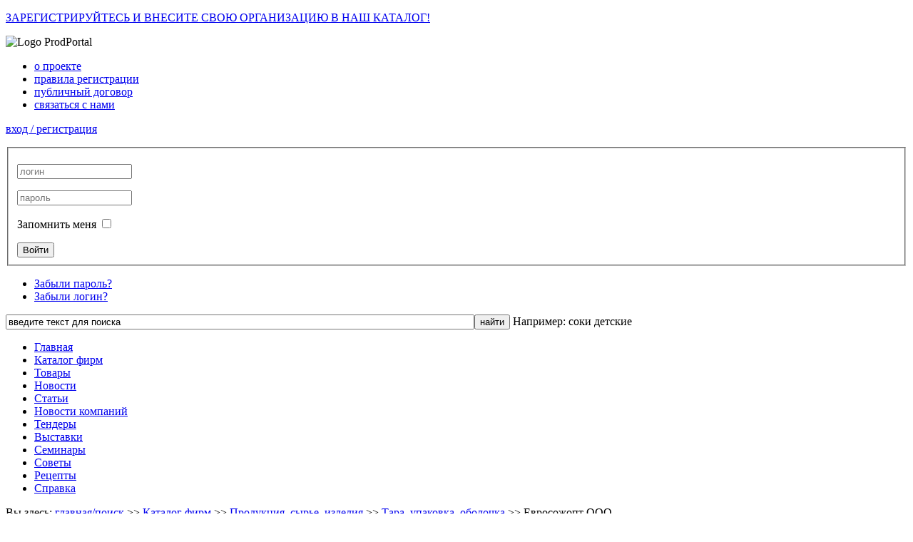

--- FILE ---
content_type: text/html; charset=utf-8
request_url: https://prodportal.info/katalog/item/evrosozhopt-ooo
body_size: 23248
content:
<!DOCTYPE html>
<html xmlns="http://www.w3.org/1999/xhtml" xml:lang="ru-ru" lang="ru-ru" dir="ltr" >
<head>
  <!--Продовольствие: продукты питания, бакалея, пищевое оборудование, сырье, специи, АПК, рецепты-->
  <meta http-equiv="X-UA-Compatible" content="IE=edge" />
    <base href="https://prodportal.info/katalog/item/evrosozhopt-ooo" />
  <meta http-equiv="content-type" content="text/html; charset=utf-8" />
  <meta name="keywords" content="Продовольственный портал, Беларусь, Минск, каталог, фирмы, товары, услуги, продукты, питание, оборудование, общепит, сырье, посуда, тара, упаковка, спирт, изделия, молоко, мясо, бакалея, масла, жиры" />
  <meta name="rights" content="Prodportal.info" />
  <meta name="author" content="prodportal.info" />
  <meta name="description" content="Продовольственный Портал Беларуси. Каталог предприятий, товаров, услуг. Тендеры. Новости. Выставки. Семинары. Объявления" />
  <title>Евросожопт ООО</title>
  <link href="http://prodportal.info/katalog/item/evrosozhopt-ooo" rel="canonical" />
  <link href="/templates/newstyle/favicon.ico" rel="shortcut icon" type="image/vnd.microsoft.icon" />
  <link rel="stylesheet" href="/media/zoo/elements/socialbuttons/socialbuttons.css?ver=20140827" type="text/css" />
  <link rel="stylesheet" href="/modules/mod_zooitem/tmpl/list/style.css?ver=20140827" type="text/css" />
  <link rel="stylesheet" href="/media/zoo/elements/rating/assets/css/rating.css?ver=20140827" type="text/css" />
  <script src="/media/zoo/libraries/jquery/jquery.js?ver=20140827" type="text/javascript"></script>
  <script src="/media/zoo/assets/js/responsive.js?ver=20140827" type="text/javascript"></script>
  <script src="/components/com_zoo/assets/js/default.js?ver=20140827" type="text/javascript"></script>
  <script src="//platform.twitter.com/widgets.js" type="text/javascript"></script>
  <script src="//apis.google.com/js/plusone.js" type="text/javascript"></script>
  <script src="/media/system/js/mootools-core.js" type="text/javascript"></script>
  <script src="/media/system/js/core.js" type="text/javascript"></script>
  <script src="/media/system/js/mootools-more.js" type="text/javascript"></script>
  <script src="/media/zoo/elements/rating/assets/js/rating.js?ver=20140827" type="text/javascript"></script>
  <script type="text/javascript">
jQuery(function($) { if (!$("body").find("#fb-root").length) {
								$("body").append('<div id="fb-root"></div>');
								(function(d, s, id) {
								var js, fjs = d.getElementsByTagName(s)[0];
								if (d.getElementById(id)) return;
								js = d.createElement(s); js.id = id;
								js.src = "//connect.facebook.net/ru_RU/all.js#xfbml=1";
								fjs.parentNode.insertBefore(js, fjs);
								}(document, 'script', 'facebook-jssdk'));
							}});window.addEvent('domready', function() {
			$$('.hasTip').each(function(el) {
				var title = el.get('title');
				if (title) {
					var parts = title.split('::', 2);
					el.store('tip:title', parts[0]);
					el.store('tip:text', parts[1]);
				}
			});
			var JTooltips = new Tips($$('.hasTip'), { maxTitleChars: 50, fixed: false});
		});function keepAlive() {	var myAjax = new Request({method: "get", url: "index.php"}).send();} window.addEvent("domready", function(){ keepAlive.periodical(840000); });
  </script>

   
  <link rel="stylesheet" href="/templates/newstyle/css/style.css" type="text/css" />  

  <script type="text/javascript">
    if(!window.jQuery){
      document.write(unescape('<script type="text/javascript" src="/templates/budavnik/js/jquery.js">%3C/script%3E'));
    }
  </script>
   <script type="text/javascript" src="/templates/newstyle/js/jquery-ui.js"></script>

  <script>
  (function(i,s,o,g,r,a,m){i['GoogleAnalyticsObject']=r;i[r]=i[r]||function(){
  (i[r].q=i[r].q||[]).push(arguments)},i[r].l=1*new Date();a=s.createElement(o),
  m=s.getElementsByTagName(o)[0];a.async=1;a.src=g;m.parentNode.insertBefore(a,m)
  })(window,document,'script','https://www.google-analytics.com/analytics.js','ga');

  ga('create', 'UA-85917822-1', 'auto');
  ga('send', 'pageview');

</script>

<!-- Yandex.RTB -->
<script>window.yaContextCb=window.yaContextCb||[]</script>
<script src="https://yandex.ru/ads/system/context.js" async></script>
  
  </head>

<body>

  <!-- Yandex.RTB R-A-12543480-1 -->
<div id="yandex_rtb_R-A-12543480-1"></div>
<script>
window.yaContextCb.push(() => {
    Ya.Context.AdvManager.render({
        "blockId": "R-A-12543480-1",
        "renderTo": "yandex_rtb_R-A-12543480-1"
    })
})
</script>
    
  <!--Продовольствие: продукты питания, бакалея, пищевое оборудование, сырье, специи, АПК, рецепты-->
  <noscript>
      <div class="noScript">
        <p style="text-align:center">Для правильного отображения сайта необходимо включить JavaScript в браузере</p>
      </div>
   </noscript>
  <div id="wrap">

   <div id="topNew" class="air">
               <div id="topBan">
            <div class="width33-3 floatLeft">
               		<div class="moduletable">
					<div class="bannergroup">

	<div class="banneritem">
										<!-- SAPE RTB  468x60 -->
<script type="text/javascript">
    document.write('<script type = "text/javascript" ' +
    'src = "//cdn-rtb.sape.ru/rtb-b/js/290/3290.js"></scr'+'ipt>')
</script>
<!-- SAPE RTB END -->				<div class="clr"></div>
	</div>

</div>
		</div>
	
            </div>
            <div class="width33-3 floatLeft">
               		<div class="moduletable">
					<div class="bannergroup">


</div>
		</div>
	
            </div>
            <div class="width33-3 floatLeft">
               		<div class="moduletable">
					<div class="bannergroup">


</div>
		</div>
	
            </div>
            <div class="clr"></div>
         </div>
      
            <div id="reg">
         <div id="zareg" class="floatLeft">
               <p>
                  <a href="/profile?view=registration" title="перейти к регистрации">ЗАРЕГИСТРИРУЙТЕСЬ И ВНЕСИТЕ СВОЮ ОРГАНИЗАЦИЮ В НАШ КАТАЛОГ!</a>
               </p>
         </div>
         
      </div>
      
      <div id="caption">
         <img src="/templates/newstyle/img/logo.png" alt="Logo ProdPortal">
         <div id="topMenu">
            		<div class="moduletable">
					
<ul class="menu">
<li class="item-108"><a href="/about" title="О проекте Продовольственный портал Беларуси &quot;Prodportal.info&quot;" >о проекте</a></li><li class="item-109"><a href="/rules" title="Описание правил размещения информации на Продовольственном портале" >правила регистрации</a></li><li class="item-129"><a href="/publichnyj-dogovor" title="Основания для размещения информации на Продовольственном портале" >публичный договор</a></li><li class="item-110"><a href="/feedback" title="Контактная информация для связи с Администрацией Продпортала" >связаться с нами</a></li></ul>
		</div>
	
            <div id="login">
                              <p><a href="#" title="войдите или зарегистрируйтесь">вход / регистрация</a></p>
               <div id="logForm">		<div class="moduletable">
					<form action="/katalog" method="post" id="login-form" >
		<fieldset class="userdata">
	<p id="form-login-username">
		<input id="modlgn-username" placeholder="логин" type="text" name="username" class="inputbox"  size="18" />
	</p>
	<p id="form-login-password">
		<input id="modlgn-passwd" placeholder="пароль" type="password" name="password" class="inputbox" size="18"  />
	</p>
		<p id="form-login-remember">
		<label for="modlgn-remember">Запомнить меня</label>
		<input id="modlgn-remember" type="checkbox" name="remember" class="inputbox" value="yes"/>
	</p>
		<input type="submit" name="Submit" class="button" value="Войти" />
	<input type="hidden" name="option" value="com_users" />
	<input type="hidden" name="task" value="user.login" />
	<input type="hidden" name="return" value="aW5kZXgucGhwP0l0ZW1pZD0xMDY=" />
	<input type="hidden" name="e4c771d32199f8a23bbe1d1c2334e0ee" value="1" />	</fieldset>
	<ul>
		<li>
			<a href="/profile?view=reset">
			Забыли пароль?</a>
		</li>
		<li>
			<a href="/profile?view=remind">
			Забыли логин?</a>
		</li>
			</ul>
	</form>
<span class="close"></span>		</div>
	</div>
            </div>
         </div>
         <div id="search">
            		<div class="moduletable">
					
<form action="/katalog" method="post">
	<div class="search">
		<input name="searchword" id="mod-search-searchword" maxlength="50"  class="inputbox" type="text" size="80" value="введите текст для поиска"  onblur="if (this.value=='') this.value='введите текст для поиска';" onfocus="if (this.value=='введите текст для поиска') this.value='';" /><input type="submit" value="найти" class="button" onclick="this.form.searchword.focus();"/>
	<input type="hidden" name="task" value="search" />
	<input type="hidden" name="option" value="com_search" />
	<input type="hidden" name="Itemid" value="103" />
   <span class="helper">Например: соки детские</span>	</div>
</form>		</div>
	
         </div>
      </div>

      <div id="mainMenu">
         		<div class="moduletable_menu">
					
<ul class="menu">
<li class="item-101"><a href="/" title="Продукты питания, пищевое и холодильное оборудование, сырье и материалы, АПК, сельское хозяйство" >Главная</a></li><li class="item-103 current active"><a class="z-front" href="/katalog" title="Каталог пищевых фирм, предприятий, организаций" >Каталог фирм</a></li><li class="item-125"><a href="/tovary" title="Каталог продовольственных товаров и услуг с ценами, оборудование, техника, инструмент, инвентарь" >Товары</a></li><li class="item-114"><a href="/novosti" title="Последние новости Беларуси, России, Украины, Казахстана, стран СНГ и мира сегодня" >Новости</a></li><li class="item-115"><a href="/articles" title="Анонсы, события, факты, статьи, комментарии в сфере агрорынка и продовольствия" >Статьи</a></li><li class="item-121"><a href="/novosti-kompaniy" title="Новости, пресс-релизы, скидки, акции пищевых и продовольственных компаний, фирм, предприятий и организаций" >Новости компаний</a></li><li class="item-116"><a href="/tendery" title="Тендеры, заявки, торги, спрос и предложение пищевого рынка" >Тендеры</a></li><li class="item-120"><a href="/vystavki" title="Международные выставки пищевой промышленности и оборудования" >Выставки</a></li><li class="item-122"><a href="/seminary" title="Семинары по пищевой промышленности и безопасности. Организация и проведение конференций, бизнес тренингов, курсов. Программы. Бесплатно" >Семинары</a></li><li class="item-123"><a href="/sovety" title="Как правильно? Как купить? Как выбрать? И многое другое... Полезные пищевые советы по питанию. Здоровое питание. Здоровые советы. Смотреть онлайн совет" >Советы</a></li><li class="item-138"><a href="/retsepty" title="Вкусные простые домашние рецепты с фото пошагово. Готовим правильно, вкусно и питательно. К празднику" >Рецепты</a></li><li class="item-139"><a href="/spravka" title="Справочная информация онлайн: Кодексы, Законы, ТНПА, Почтовые индексы, Телефонные коды, ГОСТы, таблицы и др." >Справка</a></li></ul>
		</div>
	
      </div>
   </div>

   
   <div id="path" class="air">
        		<div class="moduletable">
					
<div class="breadcrumbs">
<span class="showHere">Вы здесь: </span><a href="/" class="pathway">главная/поиск</a> &gt;&gt; <a href="/katalog" class="pathway">Каталог фирм</a> &gt;&gt; <a href="/katalog/category/produktsiya-sire-izdeliya" class="pathway">Продукция, сырье, изделия</a> &gt;&gt; <a href="/katalog/category/tara-upakovka-obolochka" class="pathway">Тара, упаковка, оболочка</a> &gt;&gt; <span>Евросожопт ООО</span></div>
		</div>
	
   </div>

	
   <div id="mainNew" class="air notMainPage">
      
<div id="system-message-container">
</div>
                             <div id="content">
<div id="yoo-zoo" class="yoo-zoo business-newstyle business-newstyle-evrosozhopt-ooo">

		<div class="item">
		


   <div itemprop="name" itemscope itemtype="http://schema.org/Organization" class="dName"><div class="element element-itemname first last">
	Евросожопт ООО</div></div>

<div id="dTop">
   
            <div itemprop="image" itemscope itemtype="http://schema.org/Organization" class="dLogo">
            <img src="/templates/newstyle/img/no-image.png" alt="no logo"  />
         </div>
   
   <div id="cont">
               <div itemprop="telephone" itemscope itemtype="http://schema.org/Organization" class="dTele"><div class="element element-telephone first">
	+ 375 23 2408816</div>
<div class="element element-telephone last">
	+ 375 23 2470051</div></div>
         
            
         </div>

   <div id="adr">
               <div itemprop="address" itemscope itemtype="http://schema.org/Organization" class="dAddress"><div class="element element-select first">
	Беларусь</div>
<div class="element element-text last">
	246029, г. Гомель, пр-т Октября, 81</div></div>
         </div>

   <div id="unp">
               <div class="dUnp">
            <div class="element element-unp first last">
	<h3>УНП</h3><p>490494740</p></div>         </div>
         </div>
</div>

<div id="dMid">
   <div class="width50 floatLeft">
               <div class="dSocial"><div class="element element-socialbuttons first last">
	<div class="yoo-zoo socialbuttons clearfix">
<div><a href="//twitter.com/share" class="twitter-share-button" data-url="http://prodportal.info/katalog/item/evrosozhopt-ooo" data-count="none" data-lang="ru_RU">Tweet</a></div>
<div><div class="g-plusone" data-href="http://prodportal.info/katalog/item/evrosozhopt-ooo" data-size="medium" data-annotation="none" data-lang="ru_RU"></div></div>
<div><div class="fb-like" data-href="http://prodportal.info/katalog/item/evrosozhopt-ooo" data-send="false" data-layout="button_count" data-width="100" data-show-faces="false" data-action="like" data-colorscheme="light"></div></div>
</div></div></div>
                           <div class="dNeighbor"><div class="element element-itemcategory first">
	<h3>Представлено в категориях:</h3><ul><li><a href="/katalog/category/posuda-i-aksessuari">Посуда и аксессуары</a></li><li><a href="/katalog/category/taro-upakovochnoe-oborudovanie">Таро-упаковочное оборудование</a></li><li><a href="/katalog/category/tara-upakovka-obolochka">Тара, упаковка, оболочка</a></li></ul></div>
<div class="element element-itemtag last">
	<h3>Деятельность, товары, услуги:</h3><a href="/katalog/tag/тара">тара</a>, <a href="/katalog/tag/упаковка">упаковка</a></div></div>
         </div>
   <div class="width50 floatLeft">
               <table>
            <tr>
               <td>КАРТА НЕДОСТУПНА</td>
            </tr>
         </table>
         </div>
</div>



			</div>
	   
            <script type="text/javascript">
				$("meta[name='description']").attr('content','');
         </script>
               <script type="text/javascript">
			$("meta[name='keywords']").attr('content','тара, упаковка, ');
      </script>
      </div>
              <div id="relatednews"></div></div>
              <div id="rightPart">
                 <div id="vBanners">
                    		<div class="moduletable">
					<div class="bannergroup">

	<div class="banneritem">
																																																															<a
							href="/component/banners/click/53" target="_blank"
							title="Web">
							<img
								src="https://prodportal.info/images/banners/100x100/1_Banner_100_100.gif"
								alt="Создание сайтов, продвижение сайтов, контекстная реклама"
																							/>
						</a>
																<div class="clr"></div>
	</div>
	<div class="banneritem">
																																																															<a
							href="/component/banners/click/46" target="_blank"
							title="Opeka.by">
							<img
								src="https://prodportal.info/images/banners/100x100/Opeka_100x250.gif"
								alt="Фонд помощи детям. Благотворительный фонд «ЮниХелп» в Минске"
																							/>
						</a>
																<div class="clr"></div>
	</div>

</div>
		</div>
	
                 </div>
                 <div id="rNews">
                                        <div class="userNews floatLeft">		<div class="moduletable">
					<h3>Новости продовольствия</h3>
					
<div class="newsflash">
<ul>
	<li>
	


<a href="/novosti/571-etapy-remonta-kafe-i-restoranov">Обустройство заведения общественного питания представляет собой комплексный процесс, требующий соблюдения специфических норма<span>.....</span></a>
   </li>
	<li>
		<div> 
		<img src="/images/news/konditerskaya-promyshlennost-0.jpeg" />   </div>



<a href="/novosti/560-konditerskaya-promyshlennost-sovremennye-napravleniya-i-perspektivy-razvitiya">Кондитерская промышленность — одна из самых ярких и вкусных отраслей пищевой индустрии. Она объединяет пр<span>.....</span></a>
   </li>
	<li>
	


<a href="/novosti/556-gnatologiya-novoe-napravlenie-v-stomatologii-kotoroe-prikhodit-v-kazakhstan">В последние годы в мире медицины и стоматологии наблюдается рост интереса к гнатологии — науке, изучающей функции и заболеван<span>.....</span></a>
   </li>
	<li>
		<div> 
		<img src="/images/news/haval-dargo-small.jpg" />   </div>



<a href="/novosti/538-haval-dargo-novyj-standart-kompaktnykh-krossoverov">Haval Dargo – это новый компактный кроссовер, который уже успел привлечь внимание автолюбителей благодаря<span>.....</span></a>
   </li>
	<li>
		<div> 
		<img src="/images/news/servers-net_ru-logo.png" />   </div>



<a href="/novosti/533-revolyutsiya-v-mire-servernykh-tekhnologij">В последние годы мир серверных технологий претерпел значительные изменения, и одним из главных игроков на<span>.....</span></a>
   </li>
	<li>
	


<a href="/novosti/528-mezhdunarodnyj-forum-molochnaya-ferma-projdet-v-minske">В Минске 21 февраля пройдет IV Международный форум «Молочная ферма — 2025». Для обсуждения состояния дел в этой сфере и персп<span>.....</span></a>
   </li>
	<li>
		<div> 
		<img src="/images/grechka-fermer.jpg" />   </div>



<a href="/novosti/525-grechka-kotoruyu-vy-pokupali-pod-zapretom">Беларусь признала произведенную на Алтае гречку опасной из-за 4 минут.
</a>
   </li>
</ul>
<span class="readMore">
	<a href="https://prodportal.info/novosti" title="перейти в раздел">все статьи</a>
</span>
<div style="clear:both"></div>
</div>
		</div>
			<div class="moduletable">
					<h3>Акции и новости компаний</h3>
					
<div class="newsflash">
<ul>
	<li>
		<div> 
		<img src="/images/Whitegoods-sm.jpg" />   </div>



<a href="/novosti-kompaniy/574-mir-professionalnoj-kukhni-osnashchenie-dlya-uspekha-restoranov-barov-i-magazinov-ot-whitegoods-ru">Открытие ресторана, бара или гастронома – это не только творческая идея и изысканное меню, но и сложный т<span>.....</span></a>
   </li>
	<li>
	


<a href="/novosti-kompaniy/573-internet-magazin-ciri-sovremennoe-oborudovanie-dlya-restoranov-kafe-stolovyh-i-pekaren">Интернет-магазин ЦИРИ (cirionline.ru) — один из крупных поставщиков профессиональной техники для предприятий общепита.
</a>
   </li>
	<li>
	


<a href="/novosti-kompaniy/572-top-5-napravlenii-mediciny-v-germanii">Германия по праву занимает лидирующие позиции в мировой медицине. Здесь работают университетские клиники, научные центры и сп<span>.....</span></a>
   </li>
	<li>
		<div> 
		<img src="/images/news_kompany/brekety-Almaty.jpg" />   </div>



<a href="/novosti-kompaniy/568-brekety-v-almaty-kak-vybrat-podkhodyashii-tip-dlya-sebya">В современном обществе эстетика улыбки и здоровье зубов приобрели особое значение. Алматы, как динамично <span>.....</span></a>
   </li>
	<li>
	


<a href="/novosti-kompaniy/555-naturalnye-kraski-dlya-sten-moda-ili-neobkhodimost">В последние годы рынок строительных и отделочных материалов в Казахстане стремительно меняется, подстраиваясь под запросы сов<span>.....</span></a>
   </li>
	<li>
		<div> 
		<img src="/images/news_kompany/union25.jpg" />   </div>



<a href="/novosti-kompaniy/553-letnyaya-rasprodazha-na-25-union-vash-idealnyj-stil-na-leto">Лето — это время, когда мы стремимся к ярким цветам, легким материалам и удобным нарядам. Именно в это вр<span>.....</span></a>
   </li>
	<li>
		<div> 
		<img src="/images/news_kompany/zeta.jpg" />   </div>



<a href="/novosti-kompaniy/552-modulnye-nabory-myagkoj-mebeli-idealnoe-reshenie-dlya-vashego-interera">Модульные наборы мягкой мебели становятся все более популярными среди современных потребителей. Они предл<span>.....</span></a>
   </li>
</ul>
<span class="readMore">
	<a href="https://prodportal.info/novosti-kompaniy" title="перейти в раздел">все статьи</a>
</span>
<div style="clear:both"></div>
</div>
		</div>
			<div class="moduletable">
					<h3>Агро и Прод Советы</h3>
					
<div class="newsflash">
<ul>
	<li>
		<div> 
		<img src="/images/sovety/elephant-ads.jpg" />   </div>



<a href="/sovety/575-kak-bystro-zapustit-reklamu-dlya-internet-magazina">Запуск рекламы для интернет-магазина напрямую влияет на продажи, однако на практике процесс часто затягив<span>.....</span></a>
   </li>
	<li>
		<div> 
		<img src="/images/sovety/top-oshibok-pri-vybore-zhenskikh-dukhov.jpg" />   </div>



<a href="/sovety/569-top-oshibok-pri-vybore-zhenskikh-dukhov-i-kak-ikh-izbezhat">Что для вас парфюм? Приятный аромат, часть имиджа или язык, с помощью которого девушки могут общаться с м<span>.....</span></a>
   </li>
	<li>
	


<a href="/sovety/563-sovety-po-vyboru-bagazhnika-dlya-haval-m6-dlya-lyubitelei-aktivnogo-otdykha">Если вы любите выезды на природу, рыбалку, велосипедные маршруты или другие активные приключения, Haval M6 станет вашим надеж<span>.....</span></a>
   </li>
	<li>
		<div> 
		<img src="/images/petralum.jpg" />   </div>



<a href="/sovety/562-kak-vybrat-dveri-v-ofis-prakticheskoe-rukovodstvo-dlya-pravilnogo-vybora">Выбор офисных дверей — задача, которая кажется простой, но на самом деле требует внимательного подхода и <span>.....</span></a>
   </li>
	<li>
	


<a href="/sovety/558-chto-uchityvat-pri-vybore-kholodilnika-dlya-kvartiry-studii">Квартира-студия — это пространство, где каждый квадратный метр играет роль. Здесь любая бытовая техника должна быть функциона<span>.....</span></a>
   </li>
	<li>
	


<a href="/sovety/551-kuda-vlozhit-dengi-v-kazakhstane">Пассивный доход никогда не будет лишним. Один из вариантов его получения – инвестиции. Они позволяют защитить накопления от и<span>.....</span></a>
   </li>
	<li>
		<div> 
		<img src="/images/sovety/chemodany-sm.jpg" />   </div>



<a href="/sovety/546-kak-vybrat-i-gde-kupit-chemodany-v-almaty">Путешествие начинается не с билетов и даже не с планов — оно начинается с чемодана. Удобный, прочный и вм<span>.....</span></a>
   </li>
</ul>
<span class="readMore">
	<a href="https://prodportal.info/sovety" title="перейти в раздел">все статьи</a>
</span>
<div style="clear:both"></div>
</div>
		</div>
			<div class="moduletable">
					<h3>О продуктах, сырье, оборудовании</h3>
					
<div class="newsflash">
<ul>
	<li>
	


<a href="/articles/570-iskusstvo-blagorodnoy-leni-razmyshleniya-o-zhivoy-izgorodi-kotoroy-pozvoleno-byt-soboy">

Приглашенный автор - Татьяна Козырева, главный агроном в питомнике CentroSad.ru.


Философия «Ленивого» Сада — Забытое<span>.....</span></a>
   </li>
	<li>
	


<a href="/articles/566-reduktornoe-maslo-dlya-mekhanizmov-i-peredach">В мире техники и механики редукторное масло играет ключевую роль, обеспечивая плавную работу зубчатых передач, редукторов и д<span>.....</span></a>
   </li>
	<li>
	


<a href="/articles/559-promyshlennyy-separator-dlya-moloka">Промышленный сепаратор для молока обеспечивает чистоту и стабильность продукции. Разберём принцип работы, классификацию, особ<span>.....</span></a>
   </li>
	<li>
	


<a href="/articles/554-kupit-veshalku-dlya-verkhnei-odezhdy-v-prikhozhuyu-udobstvo-i-poryadok-s-pervykh-shagov">Прихожая — это первое место, куда вы заходите, вернувшись домой, и последнее, что видите перед выходом. Чтобы пространство бы<span>.....</span></a>
   </li>
	<li>
		<div> 
		<img src="/images/rybalka-s-komfortom-0.jpg" />   </div>



<a href="/articles/550-rybalka-s-komfortom-7-aksessuarov-kotorye-sdelayut-vash-otdykh-u-vody-po-nastoyashemu-klassnym">Рыбалка — это не просто процесс «поймал-отпустил». Для многих это время, когда можно отвлечься от суеты, <span>.....</span></a>
   </li>
	<li>
	


<a href="/articles/544-zajmy-onlajn-udobstvo-i-skorost-polucheniya-deneg-na-kartu-ne-vykhodya-iz-doma">В современном мире финансовые технологии стремительно развиваются, предоставляя людям удобные и быстрые способы решения денеж<span>.....</span></a>
   </li>
	<li>
		<div> 
		<img src="/images/statyi/nemo-pk-logo.jpg" />   </div>



<a href="/articles/524-varochnye-kotly-dlya-pishchevogo-proizvodstva">Варочные котлы являются неотъемлемой частью оборудования для пищевого производства. Они используются для <span>.....</span></a>
   </li>
</ul>
<span class="readMore">
	<a href="https://prodportal.info/articles" title="перейти в раздел">все статьи</a>
</span>
<div style="clear:both"></div>
</div>
		</div>
	</div>
                                     </div>
              </div>
                        <div class="clr"></div>
   </div>

   <div id="hBanner">
                     <div class="rowBan floatLeft width33-3">		<div class="moduletable">
					<div class="bannergroup">

	<div class="banneritem">
																																														<img
						src="https://prodportal.info/images/banners/400x100/rusorus.gif"
						alt="Баннер 1 на 400 Русорус"
						width ="400"						height ="100"					/>
											<div class="clr"></div>
	</div>

</div>
		</div>
	</div>
                     <div class="rowBan floatLeft width33-3">		<div class="moduletable">
					<div class="bannergroup">

	<div class="banneritem">
																																																															<a
							href="/component/banners/click/20" target="_blank"
							title="Помоги детям Опека бай">
							<img
								src="https://prodportal.info/images/banners/opeka400100.gif"
								alt="Помощь детям-сиротам - МБОО ЮниХелп"
								width ="400"								height ="100"							/>
						</a>
																<div class="clr"></div>
	</div>

</div>
		</div>
	</div>
                     <div class="rowBan floatLeft width33-3">		<div class="moduletable">
					<div class="bannergroup">

	<div class="banneritem">
																																																															<a
							href="/component/banners/click/16" target="_blank"
							title="Леса строительные в аренду">
							<img
								src="https://prodportal.info/images/banners/400x100/arenda-stroitelnyh-lesov.jpg"
								alt="СДАЮ В АРЕНДУ ЛЕСА СТРОИТЕЛЬНЫЕ ЧАШЕЧНЫЕ И РАМНЫЕ В МИНСКЕ ПО НИЗКИМ ЦЕНАМ."
								width ="400"								height ="100"							/>
						</a>
																<div class="clr"></div>
	</div>

</div>
		</div>
	</div>
            <div class="clr"></div>
   </div>

         <div id="lastProducts" class="air">
         		<div class="moduletable">
					<h3>Продукты, сырье, товары, услуги, инструмент, техника, оборудование, купить, цены, отзывы</h3>
					

<ul class="zoo-item-list zoo-list product-bud-prod">
		<li>
<span class="lastProductsImage floatLeft">
	 <img src="https://prodportal.info/cache/com_zoo/images/teplosn_1a7161505473cb11d775eb7fe8b53886.jpg" title="Свежие овощи" alt="Свежие овощи" width="200" height="193" /> </span>

<div class="lastProductsContent">
	<div class="element element-itemname first">
	<a title="Свежие овощи" href="/tovari/item/svezhie-ovoshchi">Свежие овощи</a></div>
<div class="element element-rating">
	<div id="215af51f-0c5d-4b9d-8bb2-6844c16a2de7-6980d2d490559" class="yoo-zoo rating">

	<div class="rating-container star5">
		<div class="previous-rating" style="width: 94%;"></div>

				<div class="current-rating">

						<div class="stars star5" title="5 из 5"></div>
						<div class="stars star4" title="4 из 5"></div>
						<div class="stars star3" title="3 из 5"></div>
						<div class="stars star2" title="2 из 5"></div>
						<div class="stars star1" title="1 из 5"></div>
			
		</div>
			</div>

		<div class="vote-message">
		4.7/<strong>5</strong> оценка (632 голосов)	</div>
	
		<div itemscope itemtype="http://data-vocabulary.org/Review-aggregate">
		<meta itemprop="itemreviewed" content="Свежие овощи" />
		<div itemprop="rating" itemscope itemtype="http://data-vocabulary.org/Rating">
			<meta itemprop="average" content="4.7" />
			<meta itemprop="best" content="5" />
		</div>
		<meta itemprop="votes" content="632"/>
	</div>
	
</div>
	<script type="text/javascript">
		jQuery(function($) {
			$('#215af51f-0c5d-4b9d-8bb2-6844c16a2de7-6980d2d490559').ElementRating({ url: '/katalog?task=callelement&format=raw&item_id=1596&element=215af51f-0c5d-4b9d-8bb2-6844c16a2de7' });
		});
	</script>
</div>
<div class="element element-text last">
	<h3>Цена</h3>Договорная</div></div></li>
		<li>
<span class="lastProductsImage floatLeft">
	 <img src="https://prodportal.info/cache/com_zoo/images/teplmar_0dc020ee78afc10649b6f6f227f664f0.jpg" title="Купить маринады в Витебске" alt="Купить маринады в Витебске" width="200" height="193" /> </span>

<div class="lastProductsContent">
	<div class="element element-itemname first">
	<a title="Маринады" href="/tovari/item/marinady">Маринады</a></div>
<div class="element element-rating">
	<div id="215af51f-0c5d-4b9d-8bb2-6844c16a2de7-6980d2d4912a6" class="yoo-zoo rating">

	<div class="rating-container star5">
		<div class="previous-rating" style="width: 94%;"></div>

				<div class="current-rating">

						<div class="stars star5" title="5 из 5"></div>
						<div class="stars star4" title="4 из 5"></div>
						<div class="stars star3" title="3 из 5"></div>
						<div class="stars star2" title="2 из 5"></div>
						<div class="stars star1" title="1 из 5"></div>
			
		</div>
			</div>

		<div class="vote-message">
		4.7/<strong>5</strong> оценка (628 голосов)	</div>
	
		<div itemscope itemtype="http://data-vocabulary.org/Review-aggregate">
		<meta itemprop="itemreviewed" content="Маринады" />
		<div itemprop="rating" itemscope itemtype="http://data-vocabulary.org/Rating">
			<meta itemprop="average" content="4.7" />
			<meta itemprop="best" content="5" />
		</div>
		<meta itemprop="votes" content="628"/>
	</div>
	
</div>
	<script type="text/javascript">
		jQuery(function($) {
			$('#215af51f-0c5d-4b9d-8bb2-6844c16a2de7-6980d2d4912a6').ElementRating({ url: '/katalog?task=callelement&format=raw&item_id=1597&element=215af51f-0c5d-4b9d-8bb2-6844c16a2de7' });
		});
	</script>
</div>
<div class="element element-text last">
	<h3>Цена</h3>Договорная</div></div></li>
		<li>
<span class="lastProductsImage floatLeft">
	 <img src="https://prodportal.info/cache/com_zoo/images/teplsol_b7f5a8263db5edf2b5ff9f017eb009ce.jpg" title="Соления. Салаты" alt="Соления. Салаты" width="200" height="193" /> </span>

<div class="lastProductsContent">
	<div class="element element-itemname first">
	<a title="Соления. Салаты" href="/tovari/item/soleniya-salaty">Соления. Салаты</a></div>
<div class="element element-rating">
	<div id="215af51f-0c5d-4b9d-8bb2-6844c16a2de7-6980d2d492079" class="yoo-zoo rating">

	<div class="rating-container star5">
		<div class="previous-rating" style="width: 96%;"></div>

				<div class="current-rating">

						<div class="stars star5" title="5 из 5"></div>
						<div class="stars star4" title="4 из 5"></div>
						<div class="stars star3" title="3 из 5"></div>
						<div class="stars star2" title="2 из 5"></div>
						<div class="stars star1" title="1 из 5"></div>
			
		</div>
			</div>

		<div class="vote-message">
		4.8/<strong>5</strong> оценка (688 голосов)	</div>
	
		<div itemscope itemtype="http://data-vocabulary.org/Review-aggregate">
		<meta itemprop="itemreviewed" content="Соления. Салаты" />
		<div itemprop="rating" itemscope itemtype="http://data-vocabulary.org/Rating">
			<meta itemprop="average" content="4.8" />
			<meta itemprop="best" content="5" />
		</div>
		<meta itemprop="votes" content="688"/>
	</div>
	
</div>
	<script type="text/javascript">
		jQuery(function($) {
			$('#215af51f-0c5d-4b9d-8bb2-6844c16a2de7-6980d2d492079').ElementRating({ url: '/katalog?task=callelement&format=raw&item_id=1598&element=215af51f-0c5d-4b9d-8bb2-6844c16a2de7' });
		});
	</script>
</div>
<div class="element element-text last">
	<h3>Цена</h3>Договорная</div></div></li>
		<li>
<span class="lastProductsImage floatLeft">
	 <img src="https://prodportal.info/cache/com_zoo/images/teplichni_3c90071330cd79f53886161a3352f890.jpg" title="купить Соки в Витебске, Беларусь" alt="купить Соки в Витебске, Беларусь" width="200" height="193" /> </span>

<div class="lastProductsContent">
	<div class="element element-itemname first">
	<a title="Соки" href="/tovari/item/kupit-soki-v-vitebske-belarus">Соки</a></div>
<div class="element element-rating">
	<div id="215af51f-0c5d-4b9d-8bb2-6844c16a2de7-6980d2d492e62" class="yoo-zoo rating">

	<div class="rating-container star5">
		<div class="previous-rating" style="width: 94%;"></div>

				<div class="current-rating">

						<div class="stars star5" title="5 из 5"></div>
						<div class="stars star4" title="4 из 5"></div>
						<div class="stars star3" title="3 из 5"></div>
						<div class="stars star2" title="2 из 5"></div>
						<div class="stars star1" title="1 из 5"></div>
			
		</div>
			</div>

		<div class="vote-message">
		4.7/<strong>5</strong> оценка (788 голосов)	</div>
	
		<div itemscope itemtype="http://data-vocabulary.org/Review-aggregate">
		<meta itemprop="itemreviewed" content="Соки" />
		<div itemprop="rating" itemscope itemtype="http://data-vocabulary.org/Rating">
			<meta itemprop="average" content="4.7" />
			<meta itemprop="best" content="5" />
		</div>
		<meta itemprop="votes" content="788"/>
	</div>
	
</div>
	<script type="text/javascript">
		jQuery(function($) {
			$('#215af51f-0c5d-4b9d-8bb2-6844c16a2de7-6980d2d492e62').ElementRating({ url: '/katalog?task=callelement&format=raw&item_id=1599&element=215af51f-0c5d-4b9d-8bb2-6844c16a2de7' });
		});
	</script>
</div>
<div class="element element-text last">
	<h3>Цена</h3>Договорная</div></div></li>
		<li>
<span class="lastProductsImage floatLeft">
	 <img src="https://prodportal.info/cache/com_zoo/images/tepli4nikons_15b32140dc957da8aba8b9a815f5a306.jpg" title="Консервация" alt="Консервация" width="200" height="193" /> </span>

<div class="lastProductsContent">
	<div class="element element-itemname first">
	<a title="Консервация" href="/tovari/item/konservatsiya">Консервация</a></div>
<div class="element element-rating">
	<div id="215af51f-0c5d-4b9d-8bb2-6844c16a2de7-6980d2d493c48" class="yoo-zoo rating">

	<div class="rating-container star5">
		<div class="previous-rating" style="width: 94%;"></div>

				<div class="current-rating">

						<div class="stars star5" title="5 из 5"></div>
						<div class="stars star4" title="4 из 5"></div>
						<div class="stars star3" title="3 из 5"></div>
						<div class="stars star2" title="2 из 5"></div>
						<div class="stars star1" title="1 из 5"></div>
			
		</div>
			</div>

		<div class="vote-message">
		4.7/<strong>5</strong> оценка (634 голосов)	</div>
	
		<div itemscope itemtype="http://data-vocabulary.org/Review-aggregate">
		<meta itemprop="itemreviewed" content="Консервация" />
		<div itemprop="rating" itemscope itemtype="http://data-vocabulary.org/Rating">
			<meta itemprop="average" content="4.7" />
			<meta itemprop="best" content="5" />
		</div>
		<meta itemprop="votes" content="634"/>
	</div>
	
</div>
	<script type="text/javascript">
		jQuery(function($) {
			$('#215af51f-0c5d-4b9d-8bb2-6844c16a2de7-6980d2d493c48').ElementRating({ url: '/katalog?task=callelement&format=raw&item_id=1600&element=215af51f-0c5d-4b9d-8bb2-6844c16a2de7' });
		});
	</script>
</div>
<div class="element element-text last">
	<h3>Цена</h3>Договорная</div></div></li>
		<li>
<span class="lastProductsImage floatLeft">
	 <img src="https://prodportal.info/cache/com_zoo/images/kabachki_c5fd0a9150843835371819a4d92fbd17.jpg" alt="Овощи быстрозамороженные" width="300" height="449" /> </span>

<div class="lastProductsContent">
	<div class="element element-itemname first">
	<a title="Овощи быстрозамороженные" href="/tovari/item/ovoshchi-bystrozamorozhennye">Овощи быстрозамороженные</a></div>
<div class="element element-rating">
	<div id="215af51f-0c5d-4b9d-8bb2-6844c16a2de7-6980d2d4949fb" class="yoo-zoo rating">

	<div class="rating-container star5">
		<div class="previous-rating" style="width: 84%;"></div>

				<div class="current-rating">

						<div class="stars star5" title="5 из 5"></div>
						<div class="stars star4" title="4 из 5"></div>
						<div class="stars star3" title="3 из 5"></div>
						<div class="stars star2" title="2 из 5"></div>
						<div class="stars star1" title="1 из 5"></div>
			
		</div>
			</div>

		<div class="vote-message">
		4.2/<strong>5</strong> оценка (175 голосов)	</div>
	
		<div itemscope itemtype="http://data-vocabulary.org/Review-aggregate">
		<meta itemprop="itemreviewed" content="Овощи быстрозамороженные" />
		<div itemprop="rating" itemscope itemtype="http://data-vocabulary.org/Rating">
			<meta itemprop="average" content="4.2" />
			<meta itemprop="best" content="5" />
		</div>
		<meta itemprop="votes" content="175"/>
	</div>
	
</div>
	<script type="text/javascript">
		jQuery(function($) {
			$('#215af51f-0c5d-4b9d-8bb2-6844c16a2de7-6980d2d4949fb').ElementRating({ url: '/katalog?task=callelement&format=raw&item_id=1690&element=215af51f-0c5d-4b9d-8bb2-6844c16a2de7' });
		});
	</script>
</div>
<div class="element element-text last">
	<h3>Цена</h3>Договорная</div></div></li>
		<li>
<span class="lastProductsImage floatLeft">
	 <img src="https://prodportal.info/cache/com_zoo/images/ovoschnoe-assorti_6a03c5234c9f3306e76946833171b065.jpg" alt="Овощные смеси для детского питания" width="300" height="424" /> </span>

<div class="lastProductsContent">
	<div class="element element-itemname first">
	<a title="Овощные смеси для детского питания" href="/tovari/item/ovoshchnye-smesi-dlya-detskogo-pitaniya">Овощные смеси для детского питания</a></div>
<div class="element element-rating">
	<div id="215af51f-0c5d-4b9d-8bb2-6844c16a2de7-6980d2d4957ab" class="yoo-zoo rating">

	<div class="rating-container star5">
		<div class="previous-rating" style="width: 84%;"></div>

				<div class="current-rating">

						<div class="stars star5" title="5 из 5"></div>
						<div class="stars star4" title="4 из 5"></div>
						<div class="stars star3" title="3 из 5"></div>
						<div class="stars star2" title="2 из 5"></div>
						<div class="stars star1" title="1 из 5"></div>
			
		</div>
			</div>

		<div class="vote-message">
		4.2/<strong>5</strong> оценка (192 голосов)	</div>
	
		<div itemscope itemtype="http://data-vocabulary.org/Review-aggregate">
		<meta itemprop="itemreviewed" content="Овощные смеси для детского питания" />
		<div itemprop="rating" itemscope itemtype="http://data-vocabulary.org/Rating">
			<meta itemprop="average" content="4.2" />
			<meta itemprop="best" content="5" />
		</div>
		<meta itemprop="votes" content="192"/>
	</div>
	
</div>
	<script type="text/javascript">
		jQuery(function($) {
			$('#215af51f-0c5d-4b9d-8bb2-6844c16a2de7-6980d2d4957ab').ElementRating({ url: '/katalog?task=callelement&format=raw&item_id=1691&element=215af51f-0c5d-4b9d-8bb2-6844c16a2de7' });
		});
	</script>
</div>
<div class="element element-text last">
	<h3>Цена</h3>Договорная</div></div></li>
		<li>
<span class="lastProductsImage floatLeft">
	 <img src="https://prodportal.info/cache/com_zoo/images/yagody-smesi-3_21d37fb8095bf029ad0cab400e78dcd1.jpg" alt="Ягодные смеси для детского питания" width="300" height="424" /> </span>

<div class="lastProductsContent">
	<div class="element element-itemname first">
	<a title="Ягодные смеси для детского питания" href="/tovari/item/yagodnye-smesi-dlya-detskogo-pitaniya">Ягодные смеси для детского питания</a></div>
<div class="element element-rating">
	<div id="215af51f-0c5d-4b9d-8bb2-6844c16a2de7-6980d2d4965ab" class="yoo-zoo rating">

	<div class="rating-container star5">
		<div class="previous-rating" style="width: 86%;"></div>

				<div class="current-rating">

						<div class="stars star5" title="5 из 5"></div>
						<div class="stars star4" title="4 из 5"></div>
						<div class="stars star3" title="3 из 5"></div>
						<div class="stars star2" title="2 из 5"></div>
						<div class="stars star1" title="1 из 5"></div>
			
		</div>
			</div>

		<div class="vote-message">
		4.3/<strong>5</strong> оценка (211 голосов)	</div>
	
		<div itemscope itemtype="http://data-vocabulary.org/Review-aggregate">
		<meta itemprop="itemreviewed" content="Ягодные смеси для детского питания" />
		<div itemprop="rating" itemscope itemtype="http://data-vocabulary.org/Rating">
			<meta itemprop="average" content="4.3" />
			<meta itemprop="best" content="5" />
		</div>
		<meta itemprop="votes" content="211"/>
	</div>
	
</div>
	<script type="text/javascript">
		jQuery(function($) {
			$('#215af51f-0c5d-4b9d-8bb2-6844c16a2de7-6980d2d4965ab').ElementRating({ url: '/katalog?task=callelement&format=raw&item_id=1692&element=215af51f-0c5d-4b9d-8bb2-6844c16a2de7' });
		});
	</script>
</div>
<div class="element element-text last">
	<h3>Цена</h3>Договорная</div></div></li>
		<li>
<span class="lastProductsImage floatLeft">
	 <img src="https://prodportal.info/cache/com_zoo/images/kapustnyi-duet_8695e78c0c5ef919a91a09340e01b2a1.jpg" alt="Наборы овощные" width="300" height="451" /> </span>

<div class="lastProductsContent">
	<div class="element element-itemname first">
	<a title="Наборы овощные" href="/tovari/item/nabory-ovoshchnye">Наборы овощные</a></div>
<div class="element element-rating">
	<div id="215af51f-0c5d-4b9d-8bb2-6844c16a2de7-6980d2d497392" class="yoo-zoo rating">

	<div class="rating-container star5">
		<div class="previous-rating" style="width: 86%;"></div>

				<div class="current-rating">

						<div class="stars star5" title="5 из 5"></div>
						<div class="stars star4" title="4 из 5"></div>
						<div class="stars star3" title="3 из 5"></div>
						<div class="stars star2" title="2 из 5"></div>
						<div class="stars star1" title="1 из 5"></div>
			
		</div>
			</div>

		<div class="vote-message">
		4.3/<strong>5</strong> оценка (268 голосов)	</div>
	
		<div itemscope itemtype="http://data-vocabulary.org/Review-aggregate">
		<meta itemprop="itemreviewed" content="Наборы овощные" />
		<div itemprop="rating" itemscope itemtype="http://data-vocabulary.org/Rating">
			<meta itemprop="average" content="4.3" />
			<meta itemprop="best" content="5" />
		</div>
		<meta itemprop="votes" content="268"/>
	</div>
	
</div>
	<script type="text/javascript">
		jQuery(function($) {
			$('#215af51f-0c5d-4b9d-8bb2-6844c16a2de7-6980d2d497392').ElementRating({ url: '/katalog?task=callelement&format=raw&item_id=1693&element=215af51f-0c5d-4b9d-8bb2-6844c16a2de7' });
		});
	</script>
</div>
<div class="element element-text last">
	<h3>Цена</h3>Договорная</div></div></li>
		<li>
<span class="lastProductsImage floatLeft">
	 <img src="https://prodportal.info/cache/com_zoo/images/dlya-piccy_f4cabf12a4df9429929188b93f043f97.jpg" alt="Смеси из быстрозамороженных овощей и грибов" width="300" height="449" /> </span>

<div class="lastProductsContent">
	<div class="element element-itemname first">
	<a title="Смеси из быстрозамороженных овощей и грибов" href="/tovari/item/smesi-iz-bystrozamorozhennykh-ovoshchej-i-gribov">Смеси из быстрозамороженных овощей и грибов</a></div>
<div class="element element-rating">
	<div id="215af51f-0c5d-4b9d-8bb2-6844c16a2de7-6980d2d498175" class="yoo-zoo rating">

	<div class="rating-container star5">
		<div class="previous-rating" style="width: 86%;"></div>

				<div class="current-rating">

						<div class="stars star5" title="5 из 5"></div>
						<div class="stars star4" title="4 из 5"></div>
						<div class="stars star3" title="3 из 5"></div>
						<div class="stars star2" title="2 из 5"></div>
						<div class="stars star1" title="1 из 5"></div>
			
		</div>
			</div>

		<div class="vote-message">
		4.3/<strong>5</strong> оценка (177 голосов)	</div>
	
		<div itemscope itemtype="http://data-vocabulary.org/Review-aggregate">
		<meta itemprop="itemreviewed" content="Смеси из быстрозамороженных овощей и грибов" />
		<div itemprop="rating" itemscope itemtype="http://data-vocabulary.org/Rating">
			<meta itemprop="average" content="4.3" />
			<meta itemprop="best" content="5" />
		</div>
		<meta itemprop="votes" content="177"/>
	</div>
	
</div>
	<script type="text/javascript">
		jQuery(function($) {
			$('#215af51f-0c5d-4b9d-8bb2-6844c16a2de7-6980d2d498175').ElementRating({ url: '/katalog?task=callelement&format=raw&item_id=1694&element=215af51f-0c5d-4b9d-8bb2-6844c16a2de7' });
		});
	</script>
</div>
<div class="element element-text last">
	<h3>Цена</h3>Договорная</div></div></li>
		<li>
<span class="lastProductsImage floatLeft">
	 <img src="https://prodportal.info/cache/com_zoo/images/bekonnaya_svinina_cfad595cb3c6fbc0b1583e7efc0a06b3.jpg" alt="Беконная свинина" width="215" height="146" /> </span>

<div class="lastProductsContent">
	<div class="element element-itemname first">
	<a title="Беконная свинина" href="/tovari/item/bekonnaya-svinina">Беконная свинина</a></div>
<div class="element element-rating">
	<div id="215af51f-0c5d-4b9d-8bb2-6844c16a2de7-6980d2d498d24" class="yoo-zoo rating">

	<div class="rating-container star5">
		<div class="previous-rating" style="width: 94%;"></div>

				<div class="current-rating">

						<div class="stars star5" title="5 из 5"></div>
						<div class="stars star4" title="4 из 5"></div>
						<div class="stars star3" title="3 из 5"></div>
						<div class="stars star2" title="2 из 5"></div>
						<div class="stars star1" title="1 из 5"></div>
			
		</div>
			</div>

		<div class="vote-message">
		4.7/<strong>5</strong> оценка (651 голосов)	</div>
	
		<div itemscope itemtype="http://data-vocabulary.org/Review-aggregate">
		<meta itemprop="itemreviewed" content="Беконная свинина" />
		<div itemprop="rating" itemscope itemtype="http://data-vocabulary.org/Rating">
			<meta itemprop="average" content="4.7" />
			<meta itemprop="best" content="5" />
		</div>
		<meta itemprop="votes" content="651"/>
	</div>
	
</div>
	<script type="text/javascript">
		jQuery(function($) {
			$('#215af51f-0c5d-4b9d-8bb2-6844c16a2de7-6980d2d498d24').ElementRating({ url: '/katalog?task=callelement&format=raw&item_id=1637&element=215af51f-0c5d-4b9d-8bb2-6844c16a2de7' });
		});
	</script>
</div>
<div class="element element-text last">
	<h3>Цена</h3>Договорная</div></div></li>
		<li>
<span class="lastProductsImage floatLeft">
	 <img src="https://prodportal.info/cache/com_zoo/images/oborudovanie_8dfc76d8f6f84014bb51f15c95164d82.jpg" alt="Обслуживание мясоперерабатывающего оборудования" width="120" height="140" /> </span>

<div class="lastProductsContent">
	<div class="element element-itemname first">
	<a title="Обслуживание мясоперерабатывающего оборудования" href="/tovari/item/obsluzhivanie-myasopererabatyvayushchego-oborudovaniya">Обслуживание мясоперерабатывающего оборудования</a></div>
<div class="element element-rating">
	<div id="215af51f-0c5d-4b9d-8bb2-6844c16a2de7-6980d2d499a92" class="yoo-zoo rating">

	<div class="rating-container star5">
		<div class="previous-rating" style="width: 84%;"></div>

				<div class="current-rating">

						<div class="stars star5" title="5 из 5"></div>
						<div class="stars star4" title="4 из 5"></div>
						<div class="stars star3" title="3 из 5"></div>
						<div class="stars star2" title="2 из 5"></div>
						<div class="stars star1" title="1 из 5"></div>
			
		</div>
			</div>

		<div class="vote-message">
		4.2/<strong>5</strong> оценка (129 голосов)	</div>
	
		<div itemscope itemtype="http://data-vocabulary.org/Review-aggregate">
		<meta itemprop="itemreviewed" content="Обслуживание мясоперерабатывающего оборудования" />
		<div itemprop="rating" itemscope itemtype="http://data-vocabulary.org/Rating">
			<meta itemprop="average" content="4.2" />
			<meta itemprop="best" content="5" />
		</div>
		<meta itemprop="votes" content="129"/>
	</div>
	
</div>
	<script type="text/javascript">
		jQuery(function($) {
			$('#215af51f-0c5d-4b9d-8bb2-6844c16a2de7-6980d2d499a92').ElementRating({ url: '/katalog?task=callelement&format=raw&item_id=1319&element=215af51f-0c5d-4b9d-8bb2-6844c16a2de7' });
		});
	</script>
</div>
<div class="element element-text last">
	<h3>Цена</h3>Договорная</div></div></li>
		<li>
<span class="lastProductsImage floatLeft">
	 <img src="https://prodportal.info/cache/com_zoo/images/flirt_7fe2f635525f71aea74c82722cb840b6.jpg" alt="Гербициды Флирт" width="140" height="138" /> </span>

<div class="lastProductsContent">
	<div class="element element-itemname first">
	<a title="Гербициды Флирт" href="/tovari/item/gerbitsidy-flirt-kupit-po-tsenam">Гербициды Флирт</a></div>
<div class="element element-rating">
	<div id="215af51f-0c5d-4b9d-8bb2-6844c16a2de7-6980d2d49a804" class="yoo-zoo rating">

	<div class="rating-container star5">
		<div class="previous-rating" style="width: 86%;"></div>

				<div class="current-rating">

						<div class="stars star5" title="5 из 5"></div>
						<div class="stars star4" title="4 из 5"></div>
						<div class="stars star3" title="3 из 5"></div>
						<div class="stars star2" title="2 из 5"></div>
						<div class="stars star1" title="1 из 5"></div>
			
		</div>
			</div>

		<div class="vote-message">
		4.3/<strong>5</strong> оценка (152 голосов)	</div>
	
		<div itemscope itemtype="http://data-vocabulary.org/Review-aggregate">
		<meta itemprop="itemreviewed" content="Гербициды Флирт" />
		<div itemprop="rating" itemscope itemtype="http://data-vocabulary.org/Rating">
			<meta itemprop="average" content="4.3" />
			<meta itemprop="best" content="5" />
		</div>
		<meta itemprop="votes" content="152"/>
	</div>
	
</div>
	<script type="text/javascript">
		jQuery(function($) {
			$('#215af51f-0c5d-4b9d-8bb2-6844c16a2de7-6980d2d49a804').ElementRating({ url: '/katalog?task=callelement&format=raw&item_id=1444&element=215af51f-0c5d-4b9d-8bb2-6844c16a2de7' });
		});
	</script>
</div>
<div class="element element-text last">
	<h3>Цена</h3>Договорная</div></div></li>
		<li>
<span class="lastProductsImage floatLeft">
	 <img src="https://prodportal.info/cache/com_zoo/images/fungitcid-akrobat_fc2ebb05ee1c82646b8798e60e2a3654.jpg" alt="Фунгициды Акробат МЦ" width="171" height="168" /> </span>

<div class="lastProductsContent">
	<div class="element element-itemname first">
	<a title="Фунгициды Акробат МЦ" href="/tovari/item/fungitsidy-akrobat-mts">Фунгициды Акробат МЦ</a></div>
<div class="element element-rating">
	<div id="215af51f-0c5d-4b9d-8bb2-6844c16a2de7-6980d2d49b573" class="yoo-zoo rating">

	<div class="rating-container star5">
		<div class="previous-rating" style="width: 88%;"></div>

				<div class="current-rating">

						<div class="stars star5" title="5 из 5"></div>
						<div class="stars star4" title="4 из 5"></div>
						<div class="stars star3" title="3 из 5"></div>
						<div class="stars star2" title="2 из 5"></div>
						<div class="stars star1" title="1 из 5"></div>
			
		</div>
			</div>

		<div class="vote-message">
		4.4/<strong>5</strong> оценка (185 голосов)	</div>
	
		<div itemscope itemtype="http://data-vocabulary.org/Review-aggregate">
		<meta itemprop="itemreviewed" content="Фунгициды Акробат МЦ" />
		<div itemprop="rating" itemscope itemtype="http://data-vocabulary.org/Rating">
			<meta itemprop="average" content="4.4" />
			<meta itemprop="best" content="5" />
		</div>
		<meta itemprop="votes" content="185"/>
	</div>
	
</div>
	<script type="text/javascript">
		jQuery(function($) {
			$('#215af51f-0c5d-4b9d-8bb2-6844c16a2de7-6980d2d49b573').ElementRating({ url: '/katalog?task=callelement&format=raw&item_id=1445&element=215af51f-0c5d-4b9d-8bb2-6844c16a2de7' });
		});
	</script>
</div>
<div class="element element-text last">
	<h3>Цена</h3>Договорная</div></div></li>
		<li>
<span class="lastProductsImage floatLeft">
	 <img src="https://prodportal.info/cache/com_zoo/images/butizan-duo-mini_8c72e4cb4d9e964778b81cd4242cf367.jpg" alt="Бутизан ДУО" width="168" height="161" /> </span>

<div class="lastProductsContent">
	<div class="element element-itemname first">
	<a title="Бутизан ДУО" href="/tovari/item/kombinirovannyj-gerbitsid-butizan-duo">Бутизан ДУО</a></div>
<div class="element element-rating">
	<div id="215af51f-0c5d-4b9d-8bb2-6844c16a2de7-6980d2d49c314" class="yoo-zoo rating">

	<div class="rating-container star5">
		<div class="previous-rating" style="width: 82%;"></div>

				<div class="current-rating">

						<div class="stars star5" title="5 из 5"></div>
						<div class="stars star4" title="4 из 5"></div>
						<div class="stars star3" title="3 из 5"></div>
						<div class="stars star2" title="2 из 5"></div>
						<div class="stars star1" title="1 из 5"></div>
			
		</div>
			</div>

		<div class="vote-message">
		4.1/<strong>5</strong> оценка (128 голосов)	</div>
	
		<div itemscope itemtype="http://data-vocabulary.org/Review-aggregate">
		<meta itemprop="itemreviewed" content="Бутизан ДУО" />
		<div itemprop="rating" itemscope itemtype="http://data-vocabulary.org/Rating">
			<meta itemprop="average" content="4.1" />
			<meta itemprop="best" content="5" />
		</div>
		<meta itemprop="votes" content="128"/>
	</div>
	
</div>
	<script type="text/javascript">
		jQuery(function($) {
			$('#215af51f-0c5d-4b9d-8bb2-6844c16a2de7-6980d2d49c314').ElementRating({ url: '/katalog?task=callelement&format=raw&item_id=1446&element=215af51f-0c5d-4b9d-8bb2-6844c16a2de7' });
		});
	</script>
</div>
<div class="element element-text last">
	<h3>Цена</h3>Договорная</div></div></li>
		<li>
<span class="lastProductsImage floatLeft">
	 <img src="https://prodportal.info/cache/com_zoo/images/domiki-dlya-telyat_2332dad01a3f4c77d0cb1aef58aa89f1.jpg" alt="Домики для телят" width="100" height="59" /> </span>

<div class="lastProductsContent">
	<div class="element element-itemname first">
	<a title="Домики для телят" href="/tovari/item/individualnye-domiki-dlya-telyat">Домики для телят</a></div>
<div class="element element-rating">
	<div id="215af51f-0c5d-4b9d-8bb2-6844c16a2de7-6980d2d49ce58" class="yoo-zoo rating">

	<div class="rating-container star5">
		<div class="previous-rating" style="width: 90%;"></div>

				<div class="current-rating">

						<div class="stars star5" title="5 из 5"></div>
						<div class="stars star4" title="4 из 5"></div>
						<div class="stars star3" title="3 из 5"></div>
						<div class="stars star2" title="2 из 5"></div>
						<div class="stars star1" title="1 из 5"></div>
			
		</div>
			</div>

		<div class="vote-message">
		4.5/<strong>5</strong> оценка (215 голосов)	</div>
	
		<div itemscope itemtype="http://data-vocabulary.org/Review-aggregate">
		<meta itemprop="itemreviewed" content="Домики для телят" />
		<div itemprop="rating" itemscope itemtype="http://data-vocabulary.org/Rating">
			<meta itemprop="average" content="4.5" />
			<meta itemprop="best" content="5" />
		</div>
		<meta itemprop="votes" content="215"/>
	</div>
	
</div>
	<script type="text/javascript">
		jQuery(function($) {
			$('#215af51f-0c5d-4b9d-8bb2-6844c16a2de7-6980d2d49ce58').ElementRating({ url: '/katalog?task=callelement&format=raw&item_id=1490&element=215af51f-0c5d-4b9d-8bb2-6844c16a2de7' });
		});
	</script>
</div>
<div class="element element-text last">
	<h3>Цена</h3>Договорная (с НДС)</div></div></li>
		<li>
<span class="lastProductsImage floatLeft">
	 <img src="https://prodportal.info/cache/com_zoo/images/kupit-gruppovye-domiki_fcb24ed3de2415f5f61bdc191bf490a5.jpg" title="Групповые домики для телят" alt="Групповые домики для телят" width="100" height="75" /> </span>

<div class="lastProductsContent">
	<div class="element element-itemname first">
	<a title="Домики для телят" href="/tovari/item/gruppovye-domiki-dlya-telyat">Домики для телят</a></div>
<div class="element element-rating">
	<div id="215af51f-0c5d-4b9d-8bb2-6844c16a2de7-6980d2d49dba5" class="yoo-zoo rating">

	<div class="rating-container star5">
		<div class="previous-rating" style="width: 92%;"></div>

				<div class="current-rating">

						<div class="stars star5" title="5 из 5"></div>
						<div class="stars star4" title="4 из 5"></div>
						<div class="stars star3" title="3 из 5"></div>
						<div class="stars star2" title="2 из 5"></div>
						<div class="stars star1" title="1 из 5"></div>
			
		</div>
			</div>

		<div class="vote-message">
		4.6/<strong>5</strong> оценка (198 голосов)	</div>
	
		<div itemscope itemtype="http://data-vocabulary.org/Review-aggregate">
		<meta itemprop="itemreviewed" content="Домики для телят" />
		<div itemprop="rating" itemscope itemtype="http://data-vocabulary.org/Rating">
			<meta itemprop="average" content="4.6" />
			<meta itemprop="best" content="5" />
		</div>
		<meta itemprop="votes" content="198"/>
	</div>
	
</div>
	<script type="text/javascript">
		jQuery(function($) {
			$('#215af51f-0c5d-4b9d-8bb2-6844c16a2de7-6980d2d49dba5').ElementRating({ url: '/katalog?task=callelement&format=raw&item_id=1491&element=215af51f-0c5d-4b9d-8bb2-6844c16a2de7' });
		});
	</script>
</div>
<div class="element element-text last">
	<h3>Цена</h3>Договорная (с НДС)</div></div></li>
		<li>
<span class="lastProductsImage floatLeft">
	 <img src="https://prodportal.info/cache/com_zoo/images/rogozkraxmal_2a5ccc7fc58811f07f1641f27d29935e.jpg" title="Купить крахмал картофельный" alt="Купить крахмал картофельный" width="200" height="193" /> </span>

<div class="lastProductsContent">
	<div class="element element-itemname first">
	<a title="Крахмал картофельный" href="/tovari/item/krakhmal-kartofelnyj-kupit">Крахмал картофельный</a></div>
<div class="element element-rating">
	<div id="215af51f-0c5d-4b9d-8bb2-6844c16a2de7-6980d2d49e862" class="yoo-zoo rating">

	<div class="rating-container star5">
		<div class="previous-rating" style="width: 88%;"></div>

				<div class="current-rating">

						<div class="stars star5" title="5 из 5"></div>
						<div class="stars star4" title="4 из 5"></div>
						<div class="stars star3" title="3 из 5"></div>
						<div class="stars star2" title="2 из 5"></div>
						<div class="stars star1" title="1 из 5"></div>
			
		</div>
			</div>

		<div class="vote-message">
		4.4/<strong>5</strong> оценка (173 голосов)	</div>
	
		<div itemscope itemtype="http://data-vocabulary.org/Review-aggregate">
		<meta itemprop="itemreviewed" content="Крахмал картофельный" />
		<div itemprop="rating" itemscope itemtype="http://data-vocabulary.org/Rating">
			<meta itemprop="average" content="4.4" />
			<meta itemprop="best" content="5" />
		</div>
		<meta itemprop="votes" content="173"/>
	</div>
	
</div>
	<script type="text/javascript">
		jQuery(function($) {
			$('#215af51f-0c5d-4b9d-8bb2-6844c16a2de7-6980d2d49e862').ElementRating({ url: '/katalog?task=callelement&format=raw&item_id=1555&element=215af51f-0c5d-4b9d-8bb2-6844c16a2de7' });
		});
	</script>
</div>
<div class="element element-text last">
	<h3>Цена</h3>Договорная</div></div></li>
		<li>
<span class="lastProductsImage floatLeft">
	 <img src="https://prodportal.info/cache/com_zoo/images/miorsosisosn_d9f769726fc6743c259d8d84f9de8f61.jpg" alt="Сосиски, сардельки" width="200" height="193" /> </span>

<div class="lastProductsContent">
	<div class="element element-itemname first">
	<a title="Сосиски, сардельки" href="/tovari/item/sosiski-sardelki">Сосиски, сардельки</a></div>
<div class="element element-rating">
	<div id="215af51f-0c5d-4b9d-8bb2-6844c16a2de7-6980d2d49f636" class="yoo-zoo rating">

	<div class="rating-container star5">
		<div class="previous-rating" style="width: 92%;"></div>

				<div class="current-rating">

						<div class="stars star5" title="5 из 5"></div>
						<div class="stars star4" title="4 из 5"></div>
						<div class="stars star3" title="3 из 5"></div>
						<div class="stars star2" title="2 из 5"></div>
						<div class="stars star1" title="1 из 5"></div>
			
		</div>
			</div>

		<div class="vote-message">
		4.6/<strong>5</strong> оценка (215 голосов)	</div>
	
		<div itemscope itemtype="http://data-vocabulary.org/Review-aggregate">
		<meta itemprop="itemreviewed" content="Сосиски, сардельки" />
		<div itemprop="rating" itemscope itemtype="http://data-vocabulary.org/Rating">
			<meta itemprop="average" content="4.6" />
			<meta itemprop="best" content="5" />
		</div>
		<meta itemprop="votes" content="215"/>
	</div>
	
</div>
	<script type="text/javascript">
		jQuery(function($) {
			$('#215af51f-0c5d-4b9d-8bb2-6844c16a2de7-6980d2d49f636').ElementRating({ url: '/katalog?task=callelement&format=raw&item_id=1558&element=215af51f-0c5d-4b9d-8bb2-6844c16a2de7' });
		});
	</script>
</div>
<div class="element element-text last">
	<h3>Цена</h3>Договорная</div></div></li>
		<li>
<span class="lastProductsImage floatLeft">
	 <img src="https://prodportal.info/cache/com_zoo/images/miorkolsirvial_0b18da741e06c0cab018522d8250b6a9.jpg" alt="Колбасы сыровяленые" width="200" height="193" /> </span>

<div class="lastProductsContent">
	<div class="element element-itemname first">
	<a title="Колбасы сыровяленые" href="/tovari/item/kolbasy-syrovyalenye">Колбасы сыровяленые</a></div>
<div class="element element-rating">
	<div id="215af51f-0c5d-4b9d-8bb2-6844c16a2de7-6980d2d4a0152" class="yoo-zoo rating">

	<div class="rating-container star5">
		<div class="previous-rating" style="width: 90%;"></div>

				<div class="current-rating">

						<div class="stars star5" title="5 из 5"></div>
						<div class="stars star4" title="4 из 5"></div>
						<div class="stars star3" title="3 из 5"></div>
						<div class="stars star2" title="2 из 5"></div>
						<div class="stars star1" title="1 из 5"></div>
			
		</div>
			</div>

		<div class="vote-message">
		4.5/<strong>5</strong> оценка (175 голосов)	</div>
	
		<div itemscope itemtype="http://data-vocabulary.org/Review-aggregate">
		<meta itemprop="itemreviewed" content="Колбасы сыровяленые" />
		<div itemprop="rating" itemscope itemtype="http://data-vocabulary.org/Rating">
			<meta itemprop="average" content="4.5" />
			<meta itemprop="best" content="5" />
		</div>
		<meta itemprop="votes" content="175"/>
	</div>
	
</div>
	<script type="text/javascript">
		jQuery(function($) {
			$('#215af51f-0c5d-4b9d-8bb2-6844c16a2de7-6980d2d4a0152').ElementRating({ url: '/katalog?task=callelement&format=raw&item_id=1563&element=215af51f-0c5d-4b9d-8bb2-6844c16a2de7' });
		});
	</script>
</div>
<div class="element element-text last">
	<h3>Цена</h3>Договорная</div></div></li>
		<li>
<span class="lastProductsImage floatLeft">
	 <img src="https://prodportal.info/cache/com_zoo/images/miorkolbpolukop_d425863df374bf7678b75d804da400dd.jpg" alt="Колбасы полукопчёные" width="200" height="193" /> </span>

<div class="lastProductsContent">
	<div class="element element-itemname first">
	<a title="Колбасы полукопчёные" href="/tovari/item/kolbasy-polukopchjonye">Колбасы полукопчёные</a></div>
<div class="element element-rating">
	<div id="215af51f-0c5d-4b9d-8bb2-6844c16a2de7-6980d2d4a0d17" class="yoo-zoo rating">

	<div class="rating-container star5">
		<div class="previous-rating" style="width: 88%;"></div>

				<div class="current-rating">

						<div class="stars star5" title="5 из 5"></div>
						<div class="stars star4" title="4 из 5"></div>
						<div class="stars star3" title="3 из 5"></div>
						<div class="stars star2" title="2 из 5"></div>
						<div class="stars star1" title="1 из 5"></div>
			
		</div>
			</div>

		<div class="vote-message">
		4.4/<strong>5</strong> оценка (157 голосов)	</div>
	
		<div itemscope itemtype="http://data-vocabulary.org/Review-aggregate">
		<meta itemprop="itemreviewed" content="Колбасы полукопчёные" />
		<div itemprop="rating" itemscope itemtype="http://data-vocabulary.org/Rating">
			<meta itemprop="average" content="4.4" />
			<meta itemprop="best" content="5" />
		</div>
		<meta itemprop="votes" content="157"/>
	</div>
	
</div>
	<script type="text/javascript">
		jQuery(function($) {
			$('#215af51f-0c5d-4b9d-8bb2-6844c16a2de7-6980d2d4a0d17').ElementRating({ url: '/katalog?task=callelement&format=raw&item_id=1564&element=215af51f-0c5d-4b9d-8bb2-6844c16a2de7' });
		});
	</script>
</div>
<div class="element element-text last">
	<h3>Цена</h3>Договорная</div></div></li>
		<li>
<span class="lastProductsImage floatLeft">
	 <img src="https://prodportal.info/cache/com_zoo/images/miorliver_13189c29032a62f276a92a339130101d.jpg" alt="Ливерные изделия" width="200" height="193" /> </span>

<div class="lastProductsContent">
	<div class="element element-itemname first">
	<a title="Ливерные изделия" href="/tovari/item/livernye-izdeliya">Ливерные изделия</a></div>
<div class="element element-rating">
	<div id="215af51f-0c5d-4b9d-8bb2-6844c16a2de7-6980d2d4a1b7b" class="yoo-zoo rating">

	<div class="rating-container star5">
		<div class="previous-rating" style="width: 88%;"></div>

				<div class="current-rating">

						<div class="stars star5" title="5 из 5"></div>
						<div class="stars star4" title="4 из 5"></div>
						<div class="stars star3" title="3 из 5"></div>
						<div class="stars star2" title="2 из 5"></div>
						<div class="stars star1" title="1 из 5"></div>
			
		</div>
			</div>

		<div class="vote-message">
		4.4/<strong>5</strong> оценка (165 голосов)	</div>
	
		<div itemscope itemtype="http://data-vocabulary.org/Review-aggregate">
		<meta itemprop="itemreviewed" content="Ливерные изделия" />
		<div itemprop="rating" itemscope itemtype="http://data-vocabulary.org/Rating">
			<meta itemprop="average" content="4.4" />
			<meta itemprop="best" content="5" />
		</div>
		<meta itemprop="votes" content="165"/>
	</div>
	
</div>
	<script type="text/javascript">
		jQuery(function($) {
			$('#215af51f-0c5d-4b9d-8bb2-6844c16a2de7-6980d2d4a1b7b').ElementRating({ url: '/katalog?task=callelement&format=raw&item_id=1565&element=215af51f-0c5d-4b9d-8bb2-6844c16a2de7' });
		});
	</script>
</div>
<div class="element element-text last">
	<h3>Цена</h3>Договорная</div></div></li>
		<li>
<span class="lastProductsImage floatLeft">
	 <img src="https://prodportal.info/cache/com_zoo/images/miorpoluf1_c86755e330d09dcb91457600c26438b0.jpg" alt="Полуфабрикаты" width="200" height="193" /> </span>

<div class="lastProductsContent">
	<div class="element element-itemname first">
	<a title="Полуфабрикаты" href="/tovari/item/polufabrikaty">Полуфабрикаты</a></div>
<div class="element element-rating">
	<div id="215af51f-0c5d-4b9d-8bb2-6844c16a2de7-6980d2d4a2908" class="yoo-zoo rating">

	<div class="rating-container star5">
		<div class="previous-rating" style="width: 88%;"></div>

				<div class="current-rating">

						<div class="stars star5" title="5 из 5"></div>
						<div class="stars star4" title="4 из 5"></div>
						<div class="stars star3" title="3 из 5"></div>
						<div class="stars star2" title="2 из 5"></div>
						<div class="stars star1" title="1 из 5"></div>
			
		</div>
			</div>

		<div class="vote-message">
		4.4/<strong>5</strong> оценка (148 голосов)	</div>
	
		<div itemscope itemtype="http://data-vocabulary.org/Review-aggregate">
		<meta itemprop="itemreviewed" content="Полуфабрикаты" />
		<div itemprop="rating" itemscope itemtype="http://data-vocabulary.org/Rating">
			<meta itemprop="average" content="4.4" />
			<meta itemprop="best" content="5" />
		</div>
		<meta itemprop="votes" content="148"/>
	</div>
	
</div>
	<script type="text/javascript">
		jQuery(function($) {
			$('#215af51f-0c5d-4b9d-8bb2-6844c16a2de7-6980d2d4a2908').ElementRating({ url: '/katalog?task=callelement&format=raw&item_id=1566&element=215af51f-0c5d-4b9d-8bb2-6844c16a2de7' });
		});
	</script>
</div>
<div class="element element-text last">
	<h3>Цена</h3>Договорная</div></div></li>
		<li>
<span class="lastProductsImage floatLeft">
	 <img src="https://prodportal.info/cache/com_zoo/images/forell_018a5d1a570345ee7aea38a4a24642bc.jpg" title="Форель товарная (радужная) купить в Минске" alt="Форель товарная (радужная) купить в Минске" width="200" height="193" /> </span>

<div class="lastProductsContent">
	<div class="element element-itemname first">
	<a title="Форель товарная (радужная)" href="/tovari/item/forel-tovarnaya-raduzhnaya">Форель товарная (радужная)</a></div>
<div class="element element-rating">
	<div id="215af51f-0c5d-4b9d-8bb2-6844c16a2de7-6980d2d4a3574" class="yoo-zoo rating">

	<div class="rating-container star5">
		<div class="previous-rating" style="width: 90%;"></div>

				<div class="current-rating">

						<div class="stars star5" title="5 из 5"></div>
						<div class="stars star4" title="4 из 5"></div>
						<div class="stars star3" title="3 из 5"></div>
						<div class="stars star2" title="2 из 5"></div>
						<div class="stars star1" title="1 из 5"></div>
			
		</div>
			</div>

		<div class="vote-message">
		4.5/<strong>5</strong> оценка (272 голосов)	</div>
	
		<div itemscope itemtype="http://data-vocabulary.org/Review-aggregate">
		<meta itemprop="itemreviewed" content="Форель товарная (радужная)" />
		<div itemprop="rating" itemscope itemtype="http://data-vocabulary.org/Rating">
			<meta itemprop="average" content="4.5" />
			<meta itemprop="best" content="5" />
		</div>
		<meta itemprop="votes" content="272"/>
	</div>
	
</div>
	<script type="text/javascript">
		jQuery(function($) {
			$('#215af51f-0c5d-4b9d-8bb2-6844c16a2de7-6980d2d4a3574').ElementRating({ url: '/katalog?task=callelement&format=raw&item_id=1587&element=215af51f-0c5d-4b9d-8bb2-6844c16a2de7' });
		});
	</script>
</div>
<div class="element element-text last">
	<h3>Цена</h3>Договорная</div></div></li>
	</ul>

		</div>
	
         <div class="clr"></div>
      </div>
   
      <div id="secondLine" class="floatLeft">
            <div class="userNews floatLeft width3">		<div class="moduletable">
					<h3>Новые предприятия</h3>
					

<ul class="zoo-item-list zoo-list business-newstyle">
		<li>
<div class="layout-layout2 ">

			<div class="itemModImg"><div class="element element-image first last">
	<a href="/katalog/item/bekon-svinina-myaso-okhlazhdennoe-beldan"  title="Белдан ИООО"><img src="https://prodportal.info/cache/com_zoo/images/beldan_logo_a8dd9c859575b6a5327d49a984bd4e2e.png" title="Белдан ИООО" alt="Белдан ИООО" width="146" height="86" /></a></div></div>
      <div class="itemModData">
   	<p class="title"> <a title="Белдан ИООО" href="/katalog/item/bekon-svinina-myaso-okhlazhdennoe-beldan">Белдан ИООО</a> </p>
		
	   <div class="description">
		<p class="phones"> + 375 17 3428220 
 + 375 17 2639165 </p>
   </div>
	   
      <div class="description">
		<p class="links"> <a href="mailto:info@beldan.by">e-mail</a> 
 <a href="http://beldan.by" target="_blank" rel="nofollow" title="откроется в новом окне">сайт компании</a> </p>
   </div>
		</div>
</div></li>
		<li>
<div class="layout-layout2 ">

			<div class="itemModImg"><div class="element element-image first last">
	<a href="/katalog/item/teplichnij-filial-vitebskenergo-rup"  title="Тепличный филиал Витебскэнерго РУП"><img src="https://prodportal.info/cache/com_zoo/images/tepli4nilogo_2992ed464cdac149bb316880bd3dad97.jpg" title="Тепличный филиал Витебскэнерго РУП" alt="Тепличный филиал Витебскэнерго РУП" width="294" height="238" /></a></div></div>
      <div class="itemModData">
   	<p class="title"> <a title="Тепличный филиал Витебскэнерго РУП" href="/katalog/item/teplichnij-filial-vitebskenergo-rup">Тепличный филиал Витебскэнерго РУП</a> </p>
		
	   <div class="description">
		<p class="phones"> + 375 21 6230244 
 + 375 21 6230494 
 + 375 21 6230493 </p>
   </div>
	   
      <div class="description">
		<p class="links"> <a href="mailto:Super.tepl-sbyt2013@mail.ru">e-mail</a> 
 <a href="http://xn--e1agdgljt8byb.xn--90ais/" target="_blank" rel="nofollow" title="откроется в новом окне">сайт компании</a> </p>
   </div>
		</div>
</div></li>
		<li>
<div class="layout-layout2 ">

	   	<div class="itemModImg"><img src="/templates/newstyle/img/no-image.png" alt="no image" /></div>
	   <div class="itemModData">
   	<p class="title"> <a title="Рестоимпорт ООО" href="/katalog/item/restoimport-ooo">Рестоимпорт ООО</a> </p>
		
	   <div class="description">
		<p class="phones"> + 375 44 5002929 </p>
   </div>
	   
      <div class="description">
		<p class="links"> <a href="mailto:info@entero.by">e-mail</a> 
 <a href="http://https://entero.by" target="_blank" rel="nofollow" title="откроется в новом окне">сайт компании</a> </p>
   </div>
		</div>
</div></li>
		<li>
<div class="layout-layout2 ">

	   	<div class="itemModImg"><img src="/templates/newstyle/img/no-image.png" alt="no image" /></div>
	   <div class="itemModData">
   	<p class="title"> <a title="ДвижениеМонтажСбыт ООО" href="/katalog/item/dvizheniemontazhsbyt-ooo">ДвижениеМонтажСбыт ООО</a> </p>
		
	   <div class="description">
		<p class="phones"> + 375 29 3556890 </p>
   </div>
	   
      <div class="description">
		<p class="links"> <a href="mailto:dmsminsk@gmail.com">e-mail</a> </p>
   </div>
		</div>
</div></li>
		<li>
<div class="layout-layout2 ">

			<div class="itemModImg"><div class="element element-image first last">
	<a href="/katalog/item/volma-ribkhoz-oao"  title="Живая рыба"><img src="https://prodportal.info/cache/com_zoo/images/rybhoz-volma_3116046ce862b3698bba7ada0e6c338a.png" title="Живая рыба" alt="Живая рыба" width="250" height="90" /></a></div></div>
      <div class="itemModData">
   	<p class="title"> <a title="Волма рыбхоз ОАО" href="/katalog/item/volma-ribkhoz-oao">Волма рыбхоз ОАО</a> </p>
		
	   <div class="description">
		<p class="phones"> + 375 44 5355138 
 + 375 29 1827997 
 + 375 17 1429351 </p>
   </div>
	   
      <div class="description">
		<p class="links"> <a href="mailto:fishvolma@tut.by">e-mail</a> </p>
   </div>
		</div>
</div></li>
	</ul>

		</div>
	</div>
      <div class="userNews floatLeft width3">		<div class="moduletable">
					<h3>Выставки и Ярмарки</h3>
					
<div class="newsflash">
<ul>
	<li>
		<div> 
		<img src="/images/banners/400x100/United_Chemical_Show-2026.png" />   </div>



<a href="/vystavki/557-united-chemical-show-2026">Главное событие химической отрасли в Центральной Азии: United Chemical Show
</a>
   </li>
	<li>
		<div> 
		<img src="/images/vystavki/vystavki-caspian-agro-i-interfood-azerbaijan-sostoyatsya-v-mae-2024-goda.jpg" />   </div>



<a href="/vystavki/506-vystavki-caspian-agro-i-interfood-azerbaijan-sostoyatsya-v-mae-2024-goda">В мае 2024 года в городе Баку пройдут международные выставки по сельскому хозяйству и пищевой промышленно<span>.....</span></a>
   </li>
	<li>
		<div> 
		<img src="/images/vystavki/Prodexpo_2022.jpg" />   </div>



<a href="/vystavki/485-prodekspo-2022">С 15 по 18 ноября в Минске пройдет 28-я Международная специализированная продовольственная оптовая выстав<span>.....</span></a>
   </li>
	<li>
		<div> 
		<img src="/images/vystavki/agroprodmash-2021.jpg" />   </div>



<a href="/vystavki/470-agroprodmash-2021">На выставке «Агропродмаш-2021» найдется немало интересного для производства напитков, например, свои двер<span>.....</span></a>
   </li>
	<li>
		<div> 
		<img src="/images/vystavki/selhozyarmarki.jpg" />   </div>



<a href="/vystavki/467-selkhozyarmarki-vykhodnogo-dnya-v-minske-otkroyutsya-18-sentyabrya-polnyj-spisok-adresov">Полный список адресов. В этом году в Минске традиционные сельскохозяйственные ярмарки начнутся с 18 сентя<span>.....</span></a>
   </li>
</ul>
<span class="readMore">
	<a href="https://prodportal.info/vystavki" title="перейти в раздел">все статьи</a>
</span>
<div style="clear:both"></div>
</div>
		</div>
	</div>
      <div class="userNews floatLeft width3">		<div class="moduletable">
					<h3>Семинары и Курсы</h3>
					
<div class="newsflash">
<ul>
	<li>
	


<a href="/seminary/565-fakultet-informatsionnykh-tekhnologij-v-universitete-sinergiya">Информационные технологии играют ключевую роль во всех сферах жизни — от бизнеса и науки до развлечений и государственного уп<span>.....</span></a>
   </li>
	<li>
		<div> 
		<img src="/images/seminary/content-marketing.jpg" />   </div>



<a href="/seminary/278-7-tendentsij-kontent-marketinga-v-2022-godu">От 2021-го года остались считанные дни, и сейчас самое время попробовать заглянуть в будущее, чтобы понят<span>.....</span></a>
   </li>
	<li>
		<div> 
		<img src="/images/seminary/autstaffing-chto-eto.jpg" />   </div>



<a href="/seminary/335-autstaffing-chto-eto-i-v-chjem-prjeimushhjestva-uslugi">В настоящее время среди многих компаний актуальной является такая бизнес-технология, как аутстаффинг перс<span>.....</span></a>
   </li>
	<li>
		<div> 
		<img src="/images/seminary/GOODFOOD-logo.jpg" />   </div>



<a href="/seminary/282-mezhdunarodnyj-prodovolstvennyj-forum-goodfood-2016">22-23 марта в Санкт-Петербурге пройдет  международный продовольственный форум GoodFood’16, в котором прои<span>.....</span></a>
   </li>
	<li>
		<div> 
		<img src="/images/seminary/ABMcloud/ABMcloud_logo.jpg" />   </div>



<a href="/seminary/279-optimiziruem-poslednyuyu-milyu-ili-kak-vystroit-idealnyj-protsess-dostavki">Если ваш бизнес связан c доставкой, безукоризненное построение логистики «последней мили» должно быть ваш<span>.....</span></a>
   </li>
</ul>
<span class="readMore">
	<a href="https://prodportal.info/seminary" title="перейти в раздел">все статьи</a>
</span>
<div style="clear:both"></div>
</div>
		</div>
	</div>
   </div>
      
<div id="hBanner">
                     <div class="rowBan floatLeft width33-3">		<div class="moduletable">
					<div class="bannergroup">

	<div class="banneritem">
										<!-- Yandex.RTB R-A-337333-1 -->
<div id="yandex_rtb_R-A-337333-1"></div>
<script>window.yaContextCb.push(()=>{
  Ya.Context.AdvManager.render({
    renderTo: 'yandex_rtb_R-A-337333-1',
    blockId: 'R-A-337333-1'
  })
})</script>				<div class="clr"></div>
	</div>

</div>
		</div>
	</div>
                     <div class="rowBan floatLeft width33-3">		<div class="moduletable">
					<div class="bannergroup">


</div>
		</div>
	</div>
                     <div class="rowBan floatLeft width33-3">		<div class="moduletable">
					<div class="bannergroup">


</div>
		</div>
	</div>
            <div class="clr"></div>
</div>
   

   <div id="secondLine" class="floatLeft">
            <div class="userNews floatLeft width3">		<div class="moduletable">
					<h3>О продуктах, сырье, оборудовании</h3>
					
<div class="newsflash">
<ul>
	<li>
	


<a href="/articles/570-iskusstvo-blagorodnoy-leni-razmyshleniya-o-zhivoy-izgorodi-kotoroy-pozvoleno-byt-soboy">

Приглашенный автор - Татьяна Козырева, главный агроном в питомнике CentroSad.ru.


Философия «Ленивого» Сада — Забытое<span>.....</span></a>
   </li>
	<li>
	


<a href="/articles/566-reduktornoe-maslo-dlya-mekhanizmov-i-peredach">В мире техники и механики редукторное масло играет ключевую роль, обеспечивая плавную работу зубчатых передач, редукторов и д<span>.....</span></a>
   </li>
	<li>
	


<a href="/articles/559-promyshlennyy-separator-dlya-moloka">Промышленный сепаратор для молока обеспечивает чистоту и стабильность продукции. Разберём принцип работы, классификацию, особ<span>.....</span></a>
   </li>
	<li>
	


<a href="/articles/554-kupit-veshalku-dlya-verkhnei-odezhdy-v-prikhozhuyu-udobstvo-i-poryadok-s-pervykh-shagov">Прихожая — это первое место, куда вы заходите, вернувшись домой, и последнее, что видите перед выходом. Чтобы пространство бы<span>.....</span></a>
   </li>
	<li>
		<div> 
		<img src="/images/rybalka-s-komfortom-0.jpg" />   </div>



<a href="/articles/550-rybalka-s-komfortom-7-aksessuarov-kotorye-sdelayut-vash-otdykh-u-vody-po-nastoyashemu-klassnym">Рыбалка — это не просто процесс «поймал-отпустил». Для многих это время, когда можно отвлечься от суеты, <span>.....</span></a>
   </li>
</ul>
<span class="readMore">
	<a href="https://prodportal.info/articles" title="перейти в раздел">все статьи</a>
</span>
<div style="clear:both"></div>
</div>
		</div>
			<div class="moduletable">
					<div class="bannergroup">

	<div class="banneritem">
										<!-- Yandex.RTB R-A-337333-1 -->
<div id="yandex_rtb_R-A-337333-1"></div>
<script>window.yaContextCb.push(()=>{
  Ya.Context.AdvManager.render({
    renderTo: 'yandex_rtb_R-A-337333-1',
    blockId: 'R-A-337333-1'
  })
})</script>				<div class="clr"></div>
	</div>

</div>
		</div>
			<div class="moduletable">
					<h3>Продовольствие: Новые тендеры</h3>
					

<ul class="zoo-item-list zoo-list business-tenders">
		<li>
<div class="layout-layout2 ">

	   	<div class="itemModImg"><img src="/templates/newstyle/img/no-image.png" alt="no image" /></div>
	   <div class="itemModData">
   	<p class="title"> <a title="Продукты питания" href="/tendery/item/produkty-pitaniya-ryba-skumbriya-mintaj">Продукты питания</a> </p>
		
	   <div class="description">
		<p class="phones"> Среда, 02 Апрель 2025 </p>
   </div>
	   
      <div class="description">
		<p class="links"> + 375 23 2322809 
 <a href="mailto:ggkb2@uzggkb2.by">e-mail</a> </p>
   </div>
		</div>
</div></li>
		<li>
<div class="layout-layout2 ">

	   	<div class="itemModImg"><img src="/templates/newstyle/img/no-image.png" alt="no image" /></div>
	   <div class="itemModData">
   	<p class="title"> <a title="Поставка продуктов питания" href="/tendery/item/postavka-produktov-pitaniya">Поставка продуктов питания</a> </p>
		
	   <div class="description">
		<p class="phones"> Понедельник, 31 Март 2025 </p>
   </div>
	   
      <div class="description">
		<p class="links"> + 749 95 536868 
 <a href="mailto: otdel_zakupok@list.ru">e-mail</a> </p>
   </div>
		</div>
</div></li>
		<li>
<div class="layout-layout2 ">

	   	<div class="itemModImg"><img src="/templates/newstyle/img/no-image.png" alt="no image" /></div>
	   <div class="itemModData">
   	<p class="title"> <a title="Закупка погрузчика универсального" href="/tendery/item/zakupka-pogruzchika-universalnogo">Закупка погрузчика универсального</a> </p>
		
	   <div class="description">
		<p class="phones"> Пятница, 24 Ноябрь 2023 </p>
   </div>
	   
      <div class="description">
		<p class="links"> + 375 12 68288 
 <a href="mailto:uldinovich92@mail.ru">e-mail</a> </p>
   </div>
		</div>
</div></li>
		<li>
<div class="layout-layout2 ">

	   	<div class="itemModImg"><img src="/templates/newstyle/img/no-image.png" alt="no image" /></div>
	   <div class="itemModData">
   	<p class="title"> <a title="Закупка сельскохозяйственной техники" href="/tendery/item/zakupka-selskokhozyajstvennoj-tekhniki-za-schet-sredstv-oblastnogo-byudzheta">Закупка сельскохозяйственной техники</a> </p>
		
	   <div class="description">
		<p class="phones"> Пятница, 16 Сентябрь 2022 </p>
   </div>
	   
      <div class="description">
		<p class="links"> + 375 44 5085565 </p>
   </div>
		</div>
</div></li>
		<li>
<div class="layout-layout2 ">

	   	<div class="itemModImg"><img src="/templates/newstyle/img/no-image.png" alt="no image" /></div>
	   <div class="itemModData">
   	<p class="title"> <a title="Услуги скотовоза, перевозка скота" href="/tendery/item/uslugi-skotovoza-perevozka-skota">Услуги скотовоза, перевозка скота</a> </p>
		
	   <div class="description">
		<p class="phones"> Понедельник, 03 Апрель 2017 </p>
   </div>
	   
      <div class="description">
		<p class="links"> + 375 29 7697676 
 <a href="mailto:sash84m@mail.ru">e-mail</a> </p>
   </div>
		</div>
</div></li>
	</ul>

		</div>
	</div>
      <div class="userNews floatLeft width3">		<div class="moduletable">
					<h3>Полезные советы</h3>
					
<div class="newsflash">
<ul>
	<li>
		<div> 
		<img src="/images/sovety/elephant-ads.jpg" />   </div>



<a href="/sovety/575-kak-bystro-zapustit-reklamu-dlya-internet-magazina">Запуск рекламы для интернет-магазина напрямую влияет на продажи, однако на практике процесс часто затягив<span>.....</span></a>
   </li>
	<li>
		<div> 
		<img src="/images/sovety/top-oshibok-pri-vybore-zhenskikh-dukhov.jpg" />   </div>



<a href="/sovety/569-top-oshibok-pri-vybore-zhenskikh-dukhov-i-kak-ikh-izbezhat">Что для вас парфюм? Приятный аромат, часть имиджа или язык, с помощью которого девушки могут общаться с м<span>.....</span></a>
   </li>
	<li>
	


<a href="/sovety/563-sovety-po-vyboru-bagazhnika-dlya-haval-m6-dlya-lyubitelei-aktivnogo-otdykha">Если вы любите выезды на природу, рыбалку, велосипедные маршруты или другие активные приключения, Haval M6 станет вашим надеж<span>.....</span></a>
   </li>
	<li>
		<div> 
		<img src="/images/petralum.jpg" />   </div>



<a href="/sovety/562-kak-vybrat-dveri-v-ofis-prakticheskoe-rukovodstvo-dlya-pravilnogo-vybora">Выбор офисных дверей — задача, которая кажется простой, но на самом деле требует внимательного подхода и <span>.....</span></a>
   </li>
	<li>
	


<a href="/sovety/558-chto-uchityvat-pri-vybore-kholodilnika-dlya-kvartiry-studii">Квартира-студия — это пространство, где каждый квадратный метр играет роль. Здесь любая бытовая техника должна быть функциона<span>.....</span></a>
   </li>
</ul>
<span class="readMore">
	<a href="https://prodportal.info/sovety" title="перейти в раздел">все статьи</a>
</span>
<div style="clear:both"></div>
</div>
		</div>
			<div class="moduletable">
					<div class="bannergroup">


</div>
		</div>
			<div class="moduletable">
					<h3>Рецепты</h3>
					

<ul class="zoo-item-list zoo-list cookbook-default">
		<li>
<div class="layout-default ">

		<div class="media media-left"> <a href="/retsepty/item/bitochki-iz-karpa"  title="Биточки из карпа"><img src="https://prodportal.info/cache/com_zoo/images/bitochki-iz-karpa_6756448a1b3541193020968f160cae22.jpg" title="Биточки из карпа" alt="Биточки из карпа" width="50" height="50" /></a> </div>
		
		<p class="title"> <a title="Биточки из карпа" href="/retsepty/item/bitochki-iz-karpa">Биточки из карпа</a> </p>
		
		
		
		<div class="description"><div class="element element-rating first last">
	<div id="3194f2e2-b29e-4a6b-8555-17c58b42ed6c-6980d2d472931" class="yoo-zoo rating">

	<div class="rating-container star5">
		<div class="previous-rating" style="width: 100%;"></div>

			</div>

	
	
</div>
</div></div>
		
		
	
</div></li>
		<li>
<div class="layout-default ">

		<div class="media media-left"> <a href="/retsepty/item/kanape-parusa"  title="Канапе «Паруса»"><img src="https://prodportal.info/cache/com_zoo/images/kanape-parusa_3d4a5cafd0bceff182808627cd71bab6.jpg" title="Канапе «Паруса»" alt="Канапе «Паруса»" width="50" height="50" /></a> </div>
		
		<p class="title"> <a title="Канапе «Паруса»" href="/retsepty/item/kanape-parusa">Канапе «Паруса»</a> </p>
		
		
		
		<div class="description"><div class="element element-rating first last">
	<div id="3194f2e2-b29e-4a6b-8555-17c58b42ed6c-6980d2d473577" class="yoo-zoo rating">

	<div class="rating-container star5">
		<div class="previous-rating" style="width: 100%;"></div>

			</div>

	
	
</div>
</div></div>
		
		
	
</div></li>
		<li>
<div class="layout-default ">

		<div class="media media-left"> <a href="/retsepty/item/rolly-s-khlebtsami-i-semgoj"  title="Роллы с хлебцами и семгой"><img src="https://prodportal.info/cache/com_zoo/images/rolly-s-hlebtcami-i-semgoy_d451f3de8a8c2a357d418d2fde5f12f1.jpg" title="Роллы с хлебцами и семгой" alt="Роллы с хлебцами и семгой" width="50" height="50" /></a> </div>
		
		<p class="title"> <a title="Роллы с хлебцами и семгой" href="/retsepty/item/rolly-s-khlebtsami-i-semgoj">Роллы с хлебцами и семгой</a> </p>
		
		
		
		<div class="description"><div class="element element-rating first last">
	<div id="3194f2e2-b29e-4a6b-8555-17c58b42ed6c-6980d2d473de1" class="yoo-zoo rating">

	<div class="rating-container star5">
		<div class="previous-rating" style="width: 100%;"></div>

			</div>

	
	
</div>
</div></div>
		
		
	
</div></li>
		<li>
<div class="layout-default ">

		<div class="media media-left"> <a href="/retsepty/item/zakuska-generalskie-pogony"  title="Закуска «Генеральские погоны»"><img src="https://prodportal.info/cache/com_zoo/images/zakuska-generalskie-pogony_4144c373435e0078a3ea25ebcb485ef8.jpg" title="Закуска «Генеральские погоны»" alt="Закуска «Генеральские погоны»" width="50" height="50" /></a> </div>
		
		<p class="title"> <a title="Закуска «Генеральские погоны»" href="/retsepty/item/zakuska-generalskie-pogony">Закуска «Генеральские погоны»</a> </p>
		
		
		
		<div class="description"><div class="element element-rating first last">
	<div id="3194f2e2-b29e-4a6b-8555-17c58b42ed6c-6980d2d4745e7" class="yoo-zoo rating">

	<div class="rating-container star5">
		<div class="previous-rating" style="width: 86%;"></div>

			</div>

	
	
</div>
</div></div>
		
		
	
</div></li>
		<li>
<div class="layout-default ">

		<div class="media media-left"> <a href="/retsepty/item/desert-iz-tvorozhnogo-syra-i-klubniki-14-fevralya"  title="Десерт из творожного сыра и клубники «14 февраля»"><img src="https://prodportal.info/cache/com_zoo/images/desert-iz-tvorojnogo-syra-i-klubniki-14-fevralya_a9dad1f56670bede4b61ff4e04bc8db9.jpg" title="Десерт из творожного сыра и клубники «14 февраля»" alt="Десерт из творожного сыра и клубники «14 февраля»" width="50" height="50" /></a> </div>
		
		<p class="title"> <a title="Десерт из творожного сыра и клубники «14 февраля»" href="/retsepty/item/desert-iz-tvorozhnogo-syra-i-klubniki-14-fevralya">Десерт из творожного сыра и клубники «14 февраля»</a> </p>
		
		
		
		<div class="description"><div class="element element-rating first last">
	<div id="3194f2e2-b29e-4a6b-8555-17c58b42ed6c-6980d2d474dd9" class="yoo-zoo rating">

	<div class="rating-container star5">
		<div class="previous-rating" style="width: 90%;"></div>

			</div>

	
	
</div>
</div></div>
		
		
	
</div></li>
	</ul>

		</div>
	</div>
      <div class="userNews floatLeft width3">		<div class="moduletable">
					<h3>Вопрос-ответ</h3>
					
<div class="newsflash">
<ul>
	<li>
	


<a href="/vopros-otvet/561-udobnyj-servis-dlya-besplatnogo-skachivaniya-muzyki-i-poiska-populyarnykh-pesen">Сегодня музыка стала неотъемлемой частью нашей жизни. Мы слушаем ее дома, в дороге, на работе и в свободное время. Однако не <span>.....</span></a>
   </li>
	<li>
		<div> 
		<img src="/images/sovety/fit-voronezh-1.jpg" />   </div>



<a href="/vopros-otvet/549-chem-fitnes-polezen-dlya-zdorovya">В современном мире, где ритм жизни становится все более стремительным, вопрос поддержания здоровья и хоро<span>.....</span></a>
   </li>
	<li>
	


<a href="/vopros-otvet/548-kak-poluchit-kredit-s-plokhoj-istoriej-realnye-vozmozhnosti-i-podvodnye-kamni">Многие люди сталкиваются с ситуацией, когда срочно нужны деньги, но банки отказывают из-за испорченной кредитной истории (КИ)<span>.....</span></a>
   </li>
	<li>
	


<a href="/vopros-otvet/547-nuzhno-li-pit-vitaminy-pri-pravilnom-pitanii">Современные диетологи сходятся во мнении, что правильное питание (ПП) — это сбалансированный рацион, включающий все необходим<span>.....</span></a>
   </li>
	<li>
		<div> 
		<img src="/images/sovety/ggbet-0.jpg" />   </div>



<a href="/vopros-otvet/541-rukovodstvo-po-kibersportu-vse-chto-vam-nuzhno-znat">Киберспорт — это не просто игра на компьютере или консоли. Это целая индустрия, которая привлекает миллио<span>.....</span></a>
   </li>
</ul>
<span class="readMore">
	<a href="https://prodportal.info/vopros-otvet" title="перейти в раздел">все статьи</a>
</span>
<div style="clear:both"></div>
</div>
		</div>
			<div class="moduletable">
					<div class="bannergroup">


</div>
		</div>
			<div class="moduletable">
					<h3>Справка</h3>
					

<ul class="zoo-item-list zoo-list documentation-default">
		<li>
<div class="layout-default ">

		
		<p class="title"> <a title="Международные телефонные коды" href="/spravka/item/mezhdunarodnye-telefonnye-kody">Международные телефонные коды</a> </p>
		
		<p class="meta"><span class="element element-text first last">
	Written by Prodportal</span></p>
		
		
		
		
	
</div></li>
		<li>
<div class="layout-default ">

		
		<p class="title"> <a title="Банки города Минска" href="/spravka/item/banki-goroda-minska">Банки города Минска</a> </p>
		
		<p class="meta"><span class="element element-text first last">
	Written by Банки</span></p>
		
		
		
		
	
</div></li>
		<li>
<div class="layout-default ">

		
		<p class="title"> <a title="Список опасных и безопасных Е-кодов продуктов питания" href="/spravka/item/spisok-opasnykh-i-bezopasnykh-e-kodov-produktov-pitaniya">Список опасных и безопасных Е-кодов продуктов питания</a> </p>
		
		
		
		
		
	
</div></li>
		<li>
<div class="layout-default ">

		
		<p class="title"> <a title="Кодексы и законы Республики Беларусь" href="/spravka/item/kodeksy-i-zakony-respubliki-belarus">Кодексы и законы Республики Беларусь</a> </p>
		
		<p class="meta"><span class="element element-text first last">
	Written by Кодексы и законы Беларуси</span></p>
		
		
		
		
	
</div></li>
		<li>
<div class="layout-default ">

		
		<p class="title"> <a title="Почтовые индексы городов Республики Беларусь" href="/spravka/item/pochtovye-indeksy-gorodov-respubliki-belarus">Почтовые индексы городов Республики Беларусь</a> </p>
		
		<p class="meta"><span class="element element-text first last">
	Written by Почтовые индексы городов Республики Беларусь</span></p>
		
		
		
		
	
</div></li>
	</ul>

		</div>
	</div>
   </div>
   

   <div id="footer" class="clr">
      <div id="bottomMenu">
         		<div class="moduletable">
					
<ul class="menu">
<li class="item-101"><a href="/" title="Продукты питания, пищевое и холодильное оборудование, сырье и материалы, АПК, сельское хозяйство" >Главная</a></li><li class="item-103 current active"><a class="z-front" href="/katalog" title="Каталог пищевых фирм, предприятий, организаций" >Каталог фирм</a></li><li class="item-125"><a href="/tovary" title="Каталог продовольственных товаров и услуг с ценами, оборудование, техника, инструмент, инвентарь" >Товары</a></li><li class="item-114"><a href="/novosti" title="Последние новости Беларуси, России, Украины, Казахстана, стран СНГ и мира сегодня" >Новости</a></li><li class="item-115"><a href="/articles" title="Анонсы, события, факты, статьи, комментарии в сфере агрорынка и продовольствия" >Статьи</a></li><li class="item-121"><a href="/novosti-kompaniy" title="Новости, пресс-релизы, скидки, акции пищевых и продовольственных компаний, фирм, предприятий и организаций" >Новости компаний</a></li><li class="item-116"><a href="/tendery" title="Тендеры, заявки, торги, спрос и предложение пищевого рынка" >Тендеры</a></li><li class="item-120"><a href="/vystavki" title="Международные выставки пищевой промышленности и оборудования" >Выставки</a></li><li class="item-122"><a href="/seminary" title="Семинары по пищевой промышленности и безопасности. Организация и проведение конференций, бизнес тренингов, курсов. Программы. Бесплатно" >Семинары</a></li><li class="item-123"><a href="/sovety" title="Как правильно? Как купить? Как выбрать? И многое другое... Полезные пищевые советы по питанию. Здоровое питание. Здоровые советы. Смотреть онлайн совет" >Советы</a></li><li class="item-138"><a href="/retsepty" title="Вкусные простые домашние рецепты с фото пошагово. Готовим правильно, вкусно и питательно. К празднику" >Рецепты</a></li><li class="item-139"><a href="/spravka" title="Справочная информация онлайн: Кодексы, Законы, ТНПА, Почтовые индексы, Телефонные коды, ГОСТы, таблицы и др." >Справка</a></li></ul>
		</div>
	
      </div>
      <div id="bInfo">
         <div class="bAd">		<div class="moduletable">
					

<div class="custom"  >
	<p style="text-align: right;">Администрация</p>
<p style="text-align: right;">продпортала:</p>
<p style="text-align: right;">г. Минск</p></div>
		</div>
	</div>
         <div class="bPh">		<div class="moduletable">
					

<div class="custom"  >
	<p style="text-align: right;">Только по вопросам</p>
<p style="text-align: right;">размещения рекламы:</p>
<p style="text-align: right;"><span style="font-size: 12.16px;">Моб.: (+375 29) 329 26 57</span></p></div>
		</div>
	</div>
      </div>
   </div>

</div>

<script type="text/javascript">
jQ = jQuery.noConflict();
jQ(document).ready(function($) { 
   $('body').addClass('jQ');
   
   $('h3.toggler').click(function(){
         $count = $(this).closest('.mysubmissions ul.submissions > li').index();
         var $target = 'div.preview:eq(' + $count + ')';
         var $disp = $($target).css('display');
         if( $disp == 'none') $($target).slideDown(500);
            else $($target).slideUp(500);
          
      });
   
   $('li.add-tag-button').text('добавить');

   $('#login a').click(function() {
      var disp = $('#logForm').css('display');
      if (disp == 'none') $('#logForm').show();
         else $('#logForm').hide();
   });

   $('span.close').click(function() {
       $('#logForm').hide();
   });

   $('.business-newstyle-frontpage h2.title a').contents().unwrap();
   $('.business-tenders-frontpage h2.title a').contents().unwrap();


   $('div.category').click(function() {
      $count = $(this).index();

      var $target = 'div.category:eq(' + $count + ') ul.sub-categories';
      var $disp = $($target).css('display');
      if ( $disp == 'none' ) {
         $('div.category ul.sub-categories').slideUp(150);
         $('div.category:eq(' + $count + ') ul.sub-categories').slideDown(250);
         $('div.category').removeClass("open");
         $('div.category:eq(' + $count + ')').addClass("open");
         }
         else {
            $('div.category:eq(' + $count + ') ul.sub-categories').slideUp(250);
            $('div.category:eq(' + $count + ')').removeClass("open");
         }
   });

   $(function() {
   $( "#mod-search-searchword" ).autocomplete(
      {
          source : '/autocomplete.php',
          minLength: 3
      })
   });

   $('h3.dF').click(function(){
      $target = 'div.dFull';
      var $disp = $($target).css('display');
      if( $disp == 'none') { 
         $($target).slideDown(500);
         $('h3.dF').addClass('open');
      }
            else { 
               $($target).slideUp(500);
               $('h3.dF').removeClass('open');
            }
   });

   $('h3.dG').click(function(){
      $target = 'div.dGoodis';
      var $disp = $($target).css('display');
      if( $disp == 'none') {
         $($target).slideDown(500);
         $('h3.dG').addClass('open');
      }
            else {
               $($target).slideUp(500);
               $('h3.dG').removeClass('open');
            }
   });
});
</script>  
  
 <script type="text/javascript" > (function(m,e,t,r,i,k,a){m[i]=m[i]||function(){(m[i].a=m[i].a||[]).push(arguments)}; m[i].l=1*new Date();k=e.createElement(t),a=e.getElementsByTagName(t)[0],k.async=1,k.src=r,a.parentNode.insertBefore(k,a)}) (window, document, "script", "https://mc.yandex.ru/metrika/tag.js", "ym"); ym(21101953, "init", { clickmap:true, trackLinks:true, accurateTrackBounce:true }); </script> <noscript><div><img src="https://mc.yandex.ru/watch/21101953" style="position:absolute; left:-9999px;" alt="" /></div></noscript>
 <script type="text/javascript" > (function(m,e,t,r,i,k,a){m[i]=m[i]||function(){(m[i].a=m[i].a||[]).push(arguments)}; m[i].l=1*new Date();k=e.createElement(t),a=e.getElementsByTagName(t)[0],k.async=1,k.src=r,a.parentNode.insertBefore(k,a)}) (window, document, "script", "https://mc.yandex.ru/metrika/tag.js", "ym"); ym(21540715, "init", { clickmap:true, trackLinks:true, accurateTrackBounce:true }); </script> <noscript><div><img src="https://mc.yandex.ru/watch/21540715" style="position:absolute; left:-9999px;" alt="" /></div></noscript>
 <script type="text/javascript" > (function(m,e,t,r,i,k,a){m[i]=m[i]||function(){(m[i].a=m[i].a||[]).push(arguments)}; m[i].l=1*new Date(); for (var j = 0; j < document.scripts.length; j++) {if (document.scripts[j].src === r) { return; }} k=e.createElement(t),a=e.getElementsByTagName(t)[0],k.async=1,k.src=r,a.parentNode.insertBefore(k,a)}) (window, document, "script", "https://mc.yandex.ru/metrika/tag.js", "ym"); ym(18523510, "init", { clickmap:true, trackLinks:true, accurateTrackBounce:true }); </script> <noscript><div><img src="https://mc.yandex.ru/watch/18523510" style="position:absolute; left:-9999px;" alt="" /></div></noscript>
 <script type="text/javascript" > (function(m,e,t,r,i,k,a){m[i]=m[i]||function(){(m[i].a=m[i].a||[]).push(arguments)}; m[i].l=1*new Date(); for (var j = 0; j < document.scripts.length; j++) {if (document.scripts[j].src === r) { return; }} k=e.createElement(t),a=e.getElementsByTagName(t)[0],k.async=1,k.src=r,a.parentNode.insertBefore(k,a)}) (window, document, "script", "https://mc.yandex.ru/metrika/tag.js", "ym"); ym(46429056, "init", { clickmap:true, trackLinks:true, accurateTrackBounce:true, trackHash:true }); </script> <noscript><div><img src="https://mc.yandex.ru/watch/46429056" style="position:absolute; left:-9999px;" alt="" /></div></noscript>

  <!-- Yandex.RTB R-A-12543480-2 -->
<div id="yandex_rtb_R-A-12543480-2"></div>
<script>
window.yaContextCb.push(() => {
    Ya.Context.AdvManager.render({
        "blockId": "R-A-12543480-2",
        "renderTo": "yandex_rtb_R-A-12543480-2",
        "type": "feed"
    })
})
</script>
  
  </body>
</html>

--- FILE ---
content_type: text/html; charset=utf-8
request_url: https://accounts.google.com/o/oauth2/postmessageRelay?parent=https%3A%2F%2Fprodportal.info&jsh=m%3B%2F_%2Fscs%2Fabc-static%2F_%2Fjs%2Fk%3Dgapi.lb.en.2kN9-TZiXrM.O%2Fd%3D1%2Frs%3DAHpOoo_B4hu0FeWRuWHfxnZ3V0WubwN7Qw%2Fm%3D__features__
body_size: 160
content:
<!DOCTYPE html><html><head><title></title><meta http-equiv="content-type" content="text/html; charset=utf-8"><meta http-equiv="X-UA-Compatible" content="IE=edge"><meta name="viewport" content="width=device-width, initial-scale=1, minimum-scale=1, maximum-scale=1, user-scalable=0"><script src='https://ssl.gstatic.com/accounts/o/2580342461-postmessagerelay.js' nonce="EtQOwvQwp-PhW0eDCGJvag"></script></head><body><script type="text/javascript" src="https://apis.google.com/js/rpc:shindig_random.js?onload=init" nonce="EtQOwvQwp-PhW0eDCGJvag"></script></body></html>

--- FILE ---
content_type: text/plain
request_url: https://www.google-analytics.com/j/collect?v=1&_v=j102&a=144846672&t=pageview&_s=1&dl=https%3A%2F%2Fprodportal.info%2Fkatalog%2Fitem%2Fevrosozhopt-ooo&ul=en-us%40posix&dt=%D0%95%D0%B2%D1%80%D0%BE%D1%81%D0%BE%D0%B6%D0%BE%D0%BF%D1%82%20%D0%9E%D0%9E%D0%9E&sr=1280x720&vp=1280x720&_u=IEBAAEABAAAAACAAI~&jid=947855069&gjid=1518337749&cid=2135324488.1770050263&tid=UA-85917822-1&_gid=1345094833.1770050263&_r=1&_slc=1&z=677076974
body_size: -450
content:
2,cG-YJMJD6SZLT